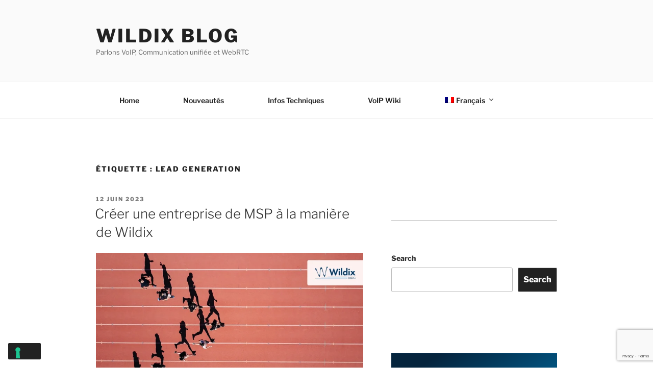

--- FILE ---
content_type: text/html; charset=utf-8
request_url: https://www.google.com/recaptcha/api2/anchor?ar=1&k=6LcRQtAZAAAAALqsTMXzgxw2nmJHD5H84EkAKK-j&co=aHR0cHM6Ly9ibG9nLndpbGRpeC5jb206NDQz&hl=en&v=PoyoqOPhxBO7pBk68S4YbpHZ&size=invisible&anchor-ms=20000&execute-ms=30000&cb=nlinnpe5a6jn
body_size: 48755
content:
<!DOCTYPE HTML><html dir="ltr" lang="en"><head><meta http-equiv="Content-Type" content="text/html; charset=UTF-8">
<meta http-equiv="X-UA-Compatible" content="IE=edge">
<title>reCAPTCHA</title>
<style type="text/css">
/* cyrillic-ext */
@font-face {
  font-family: 'Roboto';
  font-style: normal;
  font-weight: 400;
  font-stretch: 100%;
  src: url(//fonts.gstatic.com/s/roboto/v48/KFO7CnqEu92Fr1ME7kSn66aGLdTylUAMa3GUBHMdazTgWw.woff2) format('woff2');
  unicode-range: U+0460-052F, U+1C80-1C8A, U+20B4, U+2DE0-2DFF, U+A640-A69F, U+FE2E-FE2F;
}
/* cyrillic */
@font-face {
  font-family: 'Roboto';
  font-style: normal;
  font-weight: 400;
  font-stretch: 100%;
  src: url(//fonts.gstatic.com/s/roboto/v48/KFO7CnqEu92Fr1ME7kSn66aGLdTylUAMa3iUBHMdazTgWw.woff2) format('woff2');
  unicode-range: U+0301, U+0400-045F, U+0490-0491, U+04B0-04B1, U+2116;
}
/* greek-ext */
@font-face {
  font-family: 'Roboto';
  font-style: normal;
  font-weight: 400;
  font-stretch: 100%;
  src: url(//fonts.gstatic.com/s/roboto/v48/KFO7CnqEu92Fr1ME7kSn66aGLdTylUAMa3CUBHMdazTgWw.woff2) format('woff2');
  unicode-range: U+1F00-1FFF;
}
/* greek */
@font-face {
  font-family: 'Roboto';
  font-style: normal;
  font-weight: 400;
  font-stretch: 100%;
  src: url(//fonts.gstatic.com/s/roboto/v48/KFO7CnqEu92Fr1ME7kSn66aGLdTylUAMa3-UBHMdazTgWw.woff2) format('woff2');
  unicode-range: U+0370-0377, U+037A-037F, U+0384-038A, U+038C, U+038E-03A1, U+03A3-03FF;
}
/* math */
@font-face {
  font-family: 'Roboto';
  font-style: normal;
  font-weight: 400;
  font-stretch: 100%;
  src: url(//fonts.gstatic.com/s/roboto/v48/KFO7CnqEu92Fr1ME7kSn66aGLdTylUAMawCUBHMdazTgWw.woff2) format('woff2');
  unicode-range: U+0302-0303, U+0305, U+0307-0308, U+0310, U+0312, U+0315, U+031A, U+0326-0327, U+032C, U+032F-0330, U+0332-0333, U+0338, U+033A, U+0346, U+034D, U+0391-03A1, U+03A3-03A9, U+03B1-03C9, U+03D1, U+03D5-03D6, U+03F0-03F1, U+03F4-03F5, U+2016-2017, U+2034-2038, U+203C, U+2040, U+2043, U+2047, U+2050, U+2057, U+205F, U+2070-2071, U+2074-208E, U+2090-209C, U+20D0-20DC, U+20E1, U+20E5-20EF, U+2100-2112, U+2114-2115, U+2117-2121, U+2123-214F, U+2190, U+2192, U+2194-21AE, U+21B0-21E5, U+21F1-21F2, U+21F4-2211, U+2213-2214, U+2216-22FF, U+2308-230B, U+2310, U+2319, U+231C-2321, U+2336-237A, U+237C, U+2395, U+239B-23B7, U+23D0, U+23DC-23E1, U+2474-2475, U+25AF, U+25B3, U+25B7, U+25BD, U+25C1, U+25CA, U+25CC, U+25FB, U+266D-266F, U+27C0-27FF, U+2900-2AFF, U+2B0E-2B11, U+2B30-2B4C, U+2BFE, U+3030, U+FF5B, U+FF5D, U+1D400-1D7FF, U+1EE00-1EEFF;
}
/* symbols */
@font-face {
  font-family: 'Roboto';
  font-style: normal;
  font-weight: 400;
  font-stretch: 100%;
  src: url(//fonts.gstatic.com/s/roboto/v48/KFO7CnqEu92Fr1ME7kSn66aGLdTylUAMaxKUBHMdazTgWw.woff2) format('woff2');
  unicode-range: U+0001-000C, U+000E-001F, U+007F-009F, U+20DD-20E0, U+20E2-20E4, U+2150-218F, U+2190, U+2192, U+2194-2199, U+21AF, U+21E6-21F0, U+21F3, U+2218-2219, U+2299, U+22C4-22C6, U+2300-243F, U+2440-244A, U+2460-24FF, U+25A0-27BF, U+2800-28FF, U+2921-2922, U+2981, U+29BF, U+29EB, U+2B00-2BFF, U+4DC0-4DFF, U+FFF9-FFFB, U+10140-1018E, U+10190-1019C, U+101A0, U+101D0-101FD, U+102E0-102FB, U+10E60-10E7E, U+1D2C0-1D2D3, U+1D2E0-1D37F, U+1F000-1F0FF, U+1F100-1F1AD, U+1F1E6-1F1FF, U+1F30D-1F30F, U+1F315, U+1F31C, U+1F31E, U+1F320-1F32C, U+1F336, U+1F378, U+1F37D, U+1F382, U+1F393-1F39F, U+1F3A7-1F3A8, U+1F3AC-1F3AF, U+1F3C2, U+1F3C4-1F3C6, U+1F3CA-1F3CE, U+1F3D4-1F3E0, U+1F3ED, U+1F3F1-1F3F3, U+1F3F5-1F3F7, U+1F408, U+1F415, U+1F41F, U+1F426, U+1F43F, U+1F441-1F442, U+1F444, U+1F446-1F449, U+1F44C-1F44E, U+1F453, U+1F46A, U+1F47D, U+1F4A3, U+1F4B0, U+1F4B3, U+1F4B9, U+1F4BB, U+1F4BF, U+1F4C8-1F4CB, U+1F4D6, U+1F4DA, U+1F4DF, U+1F4E3-1F4E6, U+1F4EA-1F4ED, U+1F4F7, U+1F4F9-1F4FB, U+1F4FD-1F4FE, U+1F503, U+1F507-1F50B, U+1F50D, U+1F512-1F513, U+1F53E-1F54A, U+1F54F-1F5FA, U+1F610, U+1F650-1F67F, U+1F687, U+1F68D, U+1F691, U+1F694, U+1F698, U+1F6AD, U+1F6B2, U+1F6B9-1F6BA, U+1F6BC, U+1F6C6-1F6CF, U+1F6D3-1F6D7, U+1F6E0-1F6EA, U+1F6F0-1F6F3, U+1F6F7-1F6FC, U+1F700-1F7FF, U+1F800-1F80B, U+1F810-1F847, U+1F850-1F859, U+1F860-1F887, U+1F890-1F8AD, U+1F8B0-1F8BB, U+1F8C0-1F8C1, U+1F900-1F90B, U+1F93B, U+1F946, U+1F984, U+1F996, U+1F9E9, U+1FA00-1FA6F, U+1FA70-1FA7C, U+1FA80-1FA89, U+1FA8F-1FAC6, U+1FACE-1FADC, U+1FADF-1FAE9, U+1FAF0-1FAF8, U+1FB00-1FBFF;
}
/* vietnamese */
@font-face {
  font-family: 'Roboto';
  font-style: normal;
  font-weight: 400;
  font-stretch: 100%;
  src: url(//fonts.gstatic.com/s/roboto/v48/KFO7CnqEu92Fr1ME7kSn66aGLdTylUAMa3OUBHMdazTgWw.woff2) format('woff2');
  unicode-range: U+0102-0103, U+0110-0111, U+0128-0129, U+0168-0169, U+01A0-01A1, U+01AF-01B0, U+0300-0301, U+0303-0304, U+0308-0309, U+0323, U+0329, U+1EA0-1EF9, U+20AB;
}
/* latin-ext */
@font-face {
  font-family: 'Roboto';
  font-style: normal;
  font-weight: 400;
  font-stretch: 100%;
  src: url(//fonts.gstatic.com/s/roboto/v48/KFO7CnqEu92Fr1ME7kSn66aGLdTylUAMa3KUBHMdazTgWw.woff2) format('woff2');
  unicode-range: U+0100-02BA, U+02BD-02C5, U+02C7-02CC, U+02CE-02D7, U+02DD-02FF, U+0304, U+0308, U+0329, U+1D00-1DBF, U+1E00-1E9F, U+1EF2-1EFF, U+2020, U+20A0-20AB, U+20AD-20C0, U+2113, U+2C60-2C7F, U+A720-A7FF;
}
/* latin */
@font-face {
  font-family: 'Roboto';
  font-style: normal;
  font-weight: 400;
  font-stretch: 100%;
  src: url(//fonts.gstatic.com/s/roboto/v48/KFO7CnqEu92Fr1ME7kSn66aGLdTylUAMa3yUBHMdazQ.woff2) format('woff2');
  unicode-range: U+0000-00FF, U+0131, U+0152-0153, U+02BB-02BC, U+02C6, U+02DA, U+02DC, U+0304, U+0308, U+0329, U+2000-206F, U+20AC, U+2122, U+2191, U+2193, U+2212, U+2215, U+FEFF, U+FFFD;
}
/* cyrillic-ext */
@font-face {
  font-family: 'Roboto';
  font-style: normal;
  font-weight: 500;
  font-stretch: 100%;
  src: url(//fonts.gstatic.com/s/roboto/v48/KFO7CnqEu92Fr1ME7kSn66aGLdTylUAMa3GUBHMdazTgWw.woff2) format('woff2');
  unicode-range: U+0460-052F, U+1C80-1C8A, U+20B4, U+2DE0-2DFF, U+A640-A69F, U+FE2E-FE2F;
}
/* cyrillic */
@font-face {
  font-family: 'Roboto';
  font-style: normal;
  font-weight: 500;
  font-stretch: 100%;
  src: url(//fonts.gstatic.com/s/roboto/v48/KFO7CnqEu92Fr1ME7kSn66aGLdTylUAMa3iUBHMdazTgWw.woff2) format('woff2');
  unicode-range: U+0301, U+0400-045F, U+0490-0491, U+04B0-04B1, U+2116;
}
/* greek-ext */
@font-face {
  font-family: 'Roboto';
  font-style: normal;
  font-weight: 500;
  font-stretch: 100%;
  src: url(//fonts.gstatic.com/s/roboto/v48/KFO7CnqEu92Fr1ME7kSn66aGLdTylUAMa3CUBHMdazTgWw.woff2) format('woff2');
  unicode-range: U+1F00-1FFF;
}
/* greek */
@font-face {
  font-family: 'Roboto';
  font-style: normal;
  font-weight: 500;
  font-stretch: 100%;
  src: url(//fonts.gstatic.com/s/roboto/v48/KFO7CnqEu92Fr1ME7kSn66aGLdTylUAMa3-UBHMdazTgWw.woff2) format('woff2');
  unicode-range: U+0370-0377, U+037A-037F, U+0384-038A, U+038C, U+038E-03A1, U+03A3-03FF;
}
/* math */
@font-face {
  font-family: 'Roboto';
  font-style: normal;
  font-weight: 500;
  font-stretch: 100%;
  src: url(//fonts.gstatic.com/s/roboto/v48/KFO7CnqEu92Fr1ME7kSn66aGLdTylUAMawCUBHMdazTgWw.woff2) format('woff2');
  unicode-range: U+0302-0303, U+0305, U+0307-0308, U+0310, U+0312, U+0315, U+031A, U+0326-0327, U+032C, U+032F-0330, U+0332-0333, U+0338, U+033A, U+0346, U+034D, U+0391-03A1, U+03A3-03A9, U+03B1-03C9, U+03D1, U+03D5-03D6, U+03F0-03F1, U+03F4-03F5, U+2016-2017, U+2034-2038, U+203C, U+2040, U+2043, U+2047, U+2050, U+2057, U+205F, U+2070-2071, U+2074-208E, U+2090-209C, U+20D0-20DC, U+20E1, U+20E5-20EF, U+2100-2112, U+2114-2115, U+2117-2121, U+2123-214F, U+2190, U+2192, U+2194-21AE, U+21B0-21E5, U+21F1-21F2, U+21F4-2211, U+2213-2214, U+2216-22FF, U+2308-230B, U+2310, U+2319, U+231C-2321, U+2336-237A, U+237C, U+2395, U+239B-23B7, U+23D0, U+23DC-23E1, U+2474-2475, U+25AF, U+25B3, U+25B7, U+25BD, U+25C1, U+25CA, U+25CC, U+25FB, U+266D-266F, U+27C0-27FF, U+2900-2AFF, U+2B0E-2B11, U+2B30-2B4C, U+2BFE, U+3030, U+FF5B, U+FF5D, U+1D400-1D7FF, U+1EE00-1EEFF;
}
/* symbols */
@font-face {
  font-family: 'Roboto';
  font-style: normal;
  font-weight: 500;
  font-stretch: 100%;
  src: url(//fonts.gstatic.com/s/roboto/v48/KFO7CnqEu92Fr1ME7kSn66aGLdTylUAMaxKUBHMdazTgWw.woff2) format('woff2');
  unicode-range: U+0001-000C, U+000E-001F, U+007F-009F, U+20DD-20E0, U+20E2-20E4, U+2150-218F, U+2190, U+2192, U+2194-2199, U+21AF, U+21E6-21F0, U+21F3, U+2218-2219, U+2299, U+22C4-22C6, U+2300-243F, U+2440-244A, U+2460-24FF, U+25A0-27BF, U+2800-28FF, U+2921-2922, U+2981, U+29BF, U+29EB, U+2B00-2BFF, U+4DC0-4DFF, U+FFF9-FFFB, U+10140-1018E, U+10190-1019C, U+101A0, U+101D0-101FD, U+102E0-102FB, U+10E60-10E7E, U+1D2C0-1D2D3, U+1D2E0-1D37F, U+1F000-1F0FF, U+1F100-1F1AD, U+1F1E6-1F1FF, U+1F30D-1F30F, U+1F315, U+1F31C, U+1F31E, U+1F320-1F32C, U+1F336, U+1F378, U+1F37D, U+1F382, U+1F393-1F39F, U+1F3A7-1F3A8, U+1F3AC-1F3AF, U+1F3C2, U+1F3C4-1F3C6, U+1F3CA-1F3CE, U+1F3D4-1F3E0, U+1F3ED, U+1F3F1-1F3F3, U+1F3F5-1F3F7, U+1F408, U+1F415, U+1F41F, U+1F426, U+1F43F, U+1F441-1F442, U+1F444, U+1F446-1F449, U+1F44C-1F44E, U+1F453, U+1F46A, U+1F47D, U+1F4A3, U+1F4B0, U+1F4B3, U+1F4B9, U+1F4BB, U+1F4BF, U+1F4C8-1F4CB, U+1F4D6, U+1F4DA, U+1F4DF, U+1F4E3-1F4E6, U+1F4EA-1F4ED, U+1F4F7, U+1F4F9-1F4FB, U+1F4FD-1F4FE, U+1F503, U+1F507-1F50B, U+1F50D, U+1F512-1F513, U+1F53E-1F54A, U+1F54F-1F5FA, U+1F610, U+1F650-1F67F, U+1F687, U+1F68D, U+1F691, U+1F694, U+1F698, U+1F6AD, U+1F6B2, U+1F6B9-1F6BA, U+1F6BC, U+1F6C6-1F6CF, U+1F6D3-1F6D7, U+1F6E0-1F6EA, U+1F6F0-1F6F3, U+1F6F7-1F6FC, U+1F700-1F7FF, U+1F800-1F80B, U+1F810-1F847, U+1F850-1F859, U+1F860-1F887, U+1F890-1F8AD, U+1F8B0-1F8BB, U+1F8C0-1F8C1, U+1F900-1F90B, U+1F93B, U+1F946, U+1F984, U+1F996, U+1F9E9, U+1FA00-1FA6F, U+1FA70-1FA7C, U+1FA80-1FA89, U+1FA8F-1FAC6, U+1FACE-1FADC, U+1FADF-1FAE9, U+1FAF0-1FAF8, U+1FB00-1FBFF;
}
/* vietnamese */
@font-face {
  font-family: 'Roboto';
  font-style: normal;
  font-weight: 500;
  font-stretch: 100%;
  src: url(//fonts.gstatic.com/s/roboto/v48/KFO7CnqEu92Fr1ME7kSn66aGLdTylUAMa3OUBHMdazTgWw.woff2) format('woff2');
  unicode-range: U+0102-0103, U+0110-0111, U+0128-0129, U+0168-0169, U+01A0-01A1, U+01AF-01B0, U+0300-0301, U+0303-0304, U+0308-0309, U+0323, U+0329, U+1EA0-1EF9, U+20AB;
}
/* latin-ext */
@font-face {
  font-family: 'Roboto';
  font-style: normal;
  font-weight: 500;
  font-stretch: 100%;
  src: url(//fonts.gstatic.com/s/roboto/v48/KFO7CnqEu92Fr1ME7kSn66aGLdTylUAMa3KUBHMdazTgWw.woff2) format('woff2');
  unicode-range: U+0100-02BA, U+02BD-02C5, U+02C7-02CC, U+02CE-02D7, U+02DD-02FF, U+0304, U+0308, U+0329, U+1D00-1DBF, U+1E00-1E9F, U+1EF2-1EFF, U+2020, U+20A0-20AB, U+20AD-20C0, U+2113, U+2C60-2C7F, U+A720-A7FF;
}
/* latin */
@font-face {
  font-family: 'Roboto';
  font-style: normal;
  font-weight: 500;
  font-stretch: 100%;
  src: url(//fonts.gstatic.com/s/roboto/v48/KFO7CnqEu92Fr1ME7kSn66aGLdTylUAMa3yUBHMdazQ.woff2) format('woff2');
  unicode-range: U+0000-00FF, U+0131, U+0152-0153, U+02BB-02BC, U+02C6, U+02DA, U+02DC, U+0304, U+0308, U+0329, U+2000-206F, U+20AC, U+2122, U+2191, U+2193, U+2212, U+2215, U+FEFF, U+FFFD;
}
/* cyrillic-ext */
@font-face {
  font-family: 'Roboto';
  font-style: normal;
  font-weight: 900;
  font-stretch: 100%;
  src: url(//fonts.gstatic.com/s/roboto/v48/KFO7CnqEu92Fr1ME7kSn66aGLdTylUAMa3GUBHMdazTgWw.woff2) format('woff2');
  unicode-range: U+0460-052F, U+1C80-1C8A, U+20B4, U+2DE0-2DFF, U+A640-A69F, U+FE2E-FE2F;
}
/* cyrillic */
@font-face {
  font-family: 'Roboto';
  font-style: normal;
  font-weight: 900;
  font-stretch: 100%;
  src: url(//fonts.gstatic.com/s/roboto/v48/KFO7CnqEu92Fr1ME7kSn66aGLdTylUAMa3iUBHMdazTgWw.woff2) format('woff2');
  unicode-range: U+0301, U+0400-045F, U+0490-0491, U+04B0-04B1, U+2116;
}
/* greek-ext */
@font-face {
  font-family: 'Roboto';
  font-style: normal;
  font-weight: 900;
  font-stretch: 100%;
  src: url(//fonts.gstatic.com/s/roboto/v48/KFO7CnqEu92Fr1ME7kSn66aGLdTylUAMa3CUBHMdazTgWw.woff2) format('woff2');
  unicode-range: U+1F00-1FFF;
}
/* greek */
@font-face {
  font-family: 'Roboto';
  font-style: normal;
  font-weight: 900;
  font-stretch: 100%;
  src: url(//fonts.gstatic.com/s/roboto/v48/KFO7CnqEu92Fr1ME7kSn66aGLdTylUAMa3-UBHMdazTgWw.woff2) format('woff2');
  unicode-range: U+0370-0377, U+037A-037F, U+0384-038A, U+038C, U+038E-03A1, U+03A3-03FF;
}
/* math */
@font-face {
  font-family: 'Roboto';
  font-style: normal;
  font-weight: 900;
  font-stretch: 100%;
  src: url(//fonts.gstatic.com/s/roboto/v48/KFO7CnqEu92Fr1ME7kSn66aGLdTylUAMawCUBHMdazTgWw.woff2) format('woff2');
  unicode-range: U+0302-0303, U+0305, U+0307-0308, U+0310, U+0312, U+0315, U+031A, U+0326-0327, U+032C, U+032F-0330, U+0332-0333, U+0338, U+033A, U+0346, U+034D, U+0391-03A1, U+03A3-03A9, U+03B1-03C9, U+03D1, U+03D5-03D6, U+03F0-03F1, U+03F4-03F5, U+2016-2017, U+2034-2038, U+203C, U+2040, U+2043, U+2047, U+2050, U+2057, U+205F, U+2070-2071, U+2074-208E, U+2090-209C, U+20D0-20DC, U+20E1, U+20E5-20EF, U+2100-2112, U+2114-2115, U+2117-2121, U+2123-214F, U+2190, U+2192, U+2194-21AE, U+21B0-21E5, U+21F1-21F2, U+21F4-2211, U+2213-2214, U+2216-22FF, U+2308-230B, U+2310, U+2319, U+231C-2321, U+2336-237A, U+237C, U+2395, U+239B-23B7, U+23D0, U+23DC-23E1, U+2474-2475, U+25AF, U+25B3, U+25B7, U+25BD, U+25C1, U+25CA, U+25CC, U+25FB, U+266D-266F, U+27C0-27FF, U+2900-2AFF, U+2B0E-2B11, U+2B30-2B4C, U+2BFE, U+3030, U+FF5B, U+FF5D, U+1D400-1D7FF, U+1EE00-1EEFF;
}
/* symbols */
@font-face {
  font-family: 'Roboto';
  font-style: normal;
  font-weight: 900;
  font-stretch: 100%;
  src: url(//fonts.gstatic.com/s/roboto/v48/KFO7CnqEu92Fr1ME7kSn66aGLdTylUAMaxKUBHMdazTgWw.woff2) format('woff2');
  unicode-range: U+0001-000C, U+000E-001F, U+007F-009F, U+20DD-20E0, U+20E2-20E4, U+2150-218F, U+2190, U+2192, U+2194-2199, U+21AF, U+21E6-21F0, U+21F3, U+2218-2219, U+2299, U+22C4-22C6, U+2300-243F, U+2440-244A, U+2460-24FF, U+25A0-27BF, U+2800-28FF, U+2921-2922, U+2981, U+29BF, U+29EB, U+2B00-2BFF, U+4DC0-4DFF, U+FFF9-FFFB, U+10140-1018E, U+10190-1019C, U+101A0, U+101D0-101FD, U+102E0-102FB, U+10E60-10E7E, U+1D2C0-1D2D3, U+1D2E0-1D37F, U+1F000-1F0FF, U+1F100-1F1AD, U+1F1E6-1F1FF, U+1F30D-1F30F, U+1F315, U+1F31C, U+1F31E, U+1F320-1F32C, U+1F336, U+1F378, U+1F37D, U+1F382, U+1F393-1F39F, U+1F3A7-1F3A8, U+1F3AC-1F3AF, U+1F3C2, U+1F3C4-1F3C6, U+1F3CA-1F3CE, U+1F3D4-1F3E0, U+1F3ED, U+1F3F1-1F3F3, U+1F3F5-1F3F7, U+1F408, U+1F415, U+1F41F, U+1F426, U+1F43F, U+1F441-1F442, U+1F444, U+1F446-1F449, U+1F44C-1F44E, U+1F453, U+1F46A, U+1F47D, U+1F4A3, U+1F4B0, U+1F4B3, U+1F4B9, U+1F4BB, U+1F4BF, U+1F4C8-1F4CB, U+1F4D6, U+1F4DA, U+1F4DF, U+1F4E3-1F4E6, U+1F4EA-1F4ED, U+1F4F7, U+1F4F9-1F4FB, U+1F4FD-1F4FE, U+1F503, U+1F507-1F50B, U+1F50D, U+1F512-1F513, U+1F53E-1F54A, U+1F54F-1F5FA, U+1F610, U+1F650-1F67F, U+1F687, U+1F68D, U+1F691, U+1F694, U+1F698, U+1F6AD, U+1F6B2, U+1F6B9-1F6BA, U+1F6BC, U+1F6C6-1F6CF, U+1F6D3-1F6D7, U+1F6E0-1F6EA, U+1F6F0-1F6F3, U+1F6F7-1F6FC, U+1F700-1F7FF, U+1F800-1F80B, U+1F810-1F847, U+1F850-1F859, U+1F860-1F887, U+1F890-1F8AD, U+1F8B0-1F8BB, U+1F8C0-1F8C1, U+1F900-1F90B, U+1F93B, U+1F946, U+1F984, U+1F996, U+1F9E9, U+1FA00-1FA6F, U+1FA70-1FA7C, U+1FA80-1FA89, U+1FA8F-1FAC6, U+1FACE-1FADC, U+1FADF-1FAE9, U+1FAF0-1FAF8, U+1FB00-1FBFF;
}
/* vietnamese */
@font-face {
  font-family: 'Roboto';
  font-style: normal;
  font-weight: 900;
  font-stretch: 100%;
  src: url(//fonts.gstatic.com/s/roboto/v48/KFO7CnqEu92Fr1ME7kSn66aGLdTylUAMa3OUBHMdazTgWw.woff2) format('woff2');
  unicode-range: U+0102-0103, U+0110-0111, U+0128-0129, U+0168-0169, U+01A0-01A1, U+01AF-01B0, U+0300-0301, U+0303-0304, U+0308-0309, U+0323, U+0329, U+1EA0-1EF9, U+20AB;
}
/* latin-ext */
@font-face {
  font-family: 'Roboto';
  font-style: normal;
  font-weight: 900;
  font-stretch: 100%;
  src: url(//fonts.gstatic.com/s/roboto/v48/KFO7CnqEu92Fr1ME7kSn66aGLdTylUAMa3KUBHMdazTgWw.woff2) format('woff2');
  unicode-range: U+0100-02BA, U+02BD-02C5, U+02C7-02CC, U+02CE-02D7, U+02DD-02FF, U+0304, U+0308, U+0329, U+1D00-1DBF, U+1E00-1E9F, U+1EF2-1EFF, U+2020, U+20A0-20AB, U+20AD-20C0, U+2113, U+2C60-2C7F, U+A720-A7FF;
}
/* latin */
@font-face {
  font-family: 'Roboto';
  font-style: normal;
  font-weight: 900;
  font-stretch: 100%;
  src: url(//fonts.gstatic.com/s/roboto/v48/KFO7CnqEu92Fr1ME7kSn66aGLdTylUAMa3yUBHMdazQ.woff2) format('woff2');
  unicode-range: U+0000-00FF, U+0131, U+0152-0153, U+02BB-02BC, U+02C6, U+02DA, U+02DC, U+0304, U+0308, U+0329, U+2000-206F, U+20AC, U+2122, U+2191, U+2193, U+2212, U+2215, U+FEFF, U+FFFD;
}

</style>
<link rel="stylesheet" type="text/css" href="https://www.gstatic.com/recaptcha/releases/PoyoqOPhxBO7pBk68S4YbpHZ/styles__ltr.css">
<script nonce="-B8p5SSnPTrIgaW1r5Tkcg" type="text/javascript">window['__recaptcha_api'] = 'https://www.google.com/recaptcha/api2/';</script>
<script type="text/javascript" src="https://www.gstatic.com/recaptcha/releases/PoyoqOPhxBO7pBk68S4YbpHZ/recaptcha__en.js" nonce="-B8p5SSnPTrIgaW1r5Tkcg">
      
    </script></head>
<body><div id="rc-anchor-alert" class="rc-anchor-alert"></div>
<input type="hidden" id="recaptcha-token" value="[base64]">
<script type="text/javascript" nonce="-B8p5SSnPTrIgaW1r5Tkcg">
      recaptcha.anchor.Main.init("[\x22ainput\x22,[\x22bgdata\x22,\x22\x22,\[base64]/[base64]/[base64]/[base64]/[base64]/UltsKytdPUU6KEU8MjA0OD9SW2wrK109RT4+NnwxOTI6KChFJjY0NTEyKT09NTUyOTYmJk0rMTxjLmxlbmd0aCYmKGMuY2hhckNvZGVBdChNKzEpJjY0NTEyKT09NTYzMjA/[base64]/[base64]/[base64]/[base64]/[base64]/[base64]/[base64]\x22,\[base64]\x22,\x22w5/Dv8KRV1nCosKqw7XDpRTChXrDkRTCjTcMwpfCq8Kaw6DDhzcaOVdPwpxGdsKTwrYEwpnDpz7DgjfDvV5MRDrCtsKRw6DDocOhdxTDhHLCv1HDuSDCr8KiXsKsB8OZwpZCBsKCw5BwSsKjwrY/[base64]/DoFXDnMO4OMK3YsOWw6Q/GsOpMcKAw5oGwprCgsKmw7nDjBzDt8OoacKqfD9xXQHDscO1HsOUw63DrMKgwpZ4w5LDqQ40DkzChSYlRUQAA1cBw74DA8OlwplnDhzCgCDDr8Odwp1pwrxyNsK3D1HDowE8bsK+dTdGw5rClsOkd8KaZFFEw7tMCG/[base64]/CrsKbw4rDsR4AXncTw4NJwqzDmMKTwrEVGMOIwo7Dng9GwpDCi1XDjzvDjcKrw6YvwqgpaGpowqZPCsKPwpIPS2XCoCrCnHR2w75BwpdrM2DDpxDDqMKpwoBoHcOawq/CtMOZYTgNw7lacBMYw4YKNMK2w5Rmwo5VwqI3WsKlOsKwwrBfUCBHL03CsjJfLXfDuMKVN8KnMcOvCcKCC0oUw5wTUx/DnHzCh8OJwq7DhsOiwotXMl7DisOgJm/[base64]/CpsOMwrXDhcOJScK7S8KeM0sYw7llwokiJcOjw4XDo0/[base64]/ClwocwrPDgsObPis3wq3DqS54e0lUw53Cp24NVGfCoRDCqlvDksOJwoHDs0XDl2PDjsKYLHxrwrjCv8KQw5vDhsKKIsKnwoMPUinDtTcfwofDrHMpY8KWEsKTSC/CkMOTAcO/csKjwo5Yw6bDoEbCksOUT8KIYMOTwpQSGMOQw4ZlwrTDqsOoSkUIX8K7wo5IfsK4cEnCusOOwqpPPsOSw5/CrEPCihdkw6YhwrElKMKOcsKsZlfCgGA4b8KbwpTDkMKZw6LDvsKFw4LDtyrCqUTCrcK4wrHCl8Ofw7DCgnfDgMKYFcKYd3TDjMOWwrbDssOGwq/CoMObwr0QTMKTwqsnEwkpwqIswqIGAMO6wovDq0fDksK7w4nDj8OXF1pDw5McwrvDrsKiwqMuDMK5E0LDp8OcwrzCrMOkwrXChyXDuA3Cu8OZwpHDj8OOwoAmwoZAJcKOwrwBwpNiZMOZwro1b8Kaw4MYccKfwrNDw71qw5bCog/[base64]/Cs1nCisKoF8OKFsO7Yi/Ch8KOa8O1fGDCvi/CpcK4AsO+wpDDrDEiWDsawrjDqcKIw6PDhMOsw57CpsKWbwF0w4zDmVLDpsOHwo8FblfCosOPYwNrwprDrcKRw74Iw4fCjCItw74swqdGeHXDsio6w7HDlMOrAcKMw55iESlWEDDDncKkPG7CgsO/[base64]/[base64]/DqsOzVWnCksOpaWXCqF8zwpDCigjDv25+w79tQcKlCxokwrnCpsOSwpPDrsKEw5vCtmZQbcOZw4jClsKeN1Fxw5nDqT5Gw7rDmVZOw4jCgcO4VWzDk3TChcKWO15Mw67Cs8Kpw5YCwo3DmMO2wotrwrDCssKZMk97bgV2DsKNw6/DpUsLw70TPw/Dt8OJSMOWPMOSbw9IwonDtxADwoHCnxLCsMOuw4kIP8K9w712OMKaNMKMwpxUw4jDjsOWQRPCksOcw6jDj8Ohw6vCpMOfWGdEwqQsTm3DlMKdwpHCncOFw4LCqsO4w5TCmwDDoAJpw6/[base64]/CtSrCozwEGMO7wpl4ZcK7FMKuewRtQi9Qw47DpcKJVEktC8O6wqYNw7Q5w6EMHh5MQik0CcOTcsKNwqnCj8Khwo3CqDjDvcOJQMK5XsK0H8KywpHDiMKSw7/CjDPClycjKFFzTHTDlMOdccOcLcKKAcKPwowmA0NdTDXCvAHCs2R+wqnDsEVKdcKkwpTDkMKHwrxsw61owp7DqcOPwrnCn8OVb8KTw4vCjcKKwrACYxvCkcKswq7CjMOcL0PDsMOdwp7DlsKjIhPCvCoiwqpiHcKswr/CgT1Lw704acOhdSY7QXJWwoHDlF9zNMOIbMKtG287Yz5KKMONw73CgcK9VMK+KTdwDnzCogIVcy/CpsKDwqTCj33DnH/Dn8O/wrzCpgbDhAPCrsOUNsKFP8Kawp7Cn8OqIsOMQcOew4TDghTCgVjCh2g1w4jCscOtLAhowr/DjgJ7w7I2w7YwwqlZJ0obwqshw6hvUwRIWkjDjFnDtMOMcGdWwqsZSTDCvXBlY8KmGMOKw7fCpzbCncOowoDCmMK5XsOMR3/Ctm1mw7/DrHXDt8Kew69GwpbDk8KRFyjDmyg8wqjDhQB6IxXCqMOYw5onw6XDnkdLHMKfwr03w6vDlsK4w73Dqn8Vw5LCm8K9wqdVwrlcA8Oiw6LCqMKkGcOyFcK8wpPCsMK7w71Sw4nCk8KFw4lTeMK1RcOsCcOdw6jCoxjCgsONCCrDlk/CmHk9wqjCnMKiIcODwqsEw5tpAlxPwoglOsOBw4UfNDQywpcuw6TDlV7DjcK5LE4kw4HCpypgC8OUwoHDjcKHwrHConLCs8KvbCwYwpLDg0IgYMOOwocdw5bCocKjw4taw6VXwoXCsXJFXx/[base64]/Q3V5ccK9JcOnw57CphbCocKIw49YwqnDnS/DoMKNasOnO8OiEGh6bm4ow74XSCHCocK5VjUXw4bDsSFySsO5ImrDhDrDglEBHMOJLirDmMOowpjCoXcVw5PDigpqJsO5KkITc13CpMOxwpVKZ2/Ds8O2wrHCqMKAw7sIwpPDqsORw5fDs27DrMKbw4PDqjTCmcKzw5nDvcOZLETDr8KrEcKVwqUafcKYWMOrE8OXP2hPwpEdSMOXNmbDgSzDr3XCjcKsShTCmVLChcOiwpbCg2PCp8OwwpE+AXBjwoYtw5gEwqDCnsKDfMKVA8KzBBnCm8KCTcO8TT9Gw4/DnMKtwqPDncK7w4jClcKrw7g3wrHCp8KQD8Kwb8Ohwot/wqEnwqYeIlPDnsOxb8Ofw7QXw5Jswp4eGitFw7J1w61+AsOuBFlbwq3DtMOrw5LDtMK4aRrCvirDpBLDg3bClcKwEMOoHQ/DtcOEJcKnw5J+DQbDqQ3DqEjDtAxAwqXCjCQMwr3CssKOwrd4w7pPM0HDgMKawoEuNnAYbMKAwrLCj8KlYsOoQcKRwqQ7HsOpw6HDjsK2AiJ/[base64]/Dg8ONwrBCw67Dj8OPwq/CkWlNVH5KwqUgw4fDnRwkw6sDw4cUw6/DhMO0Q8K1ccOpwo/DqsKDwrPCvzhMw5TClMOOZx8SP8OfHyXDtxXCsj7CisKuQ8Ktwp3DpcO/TlnCisKUw64FA8KYw4PDjnTCp8KyE1jDtm3Cni/DjHPDncOuwq1Pw6bCuTTCgwYmwrQCw71JJcKeJsOTw7Buw7l/wrHCjQ/Dlm4Mw4bCpybCkA/DmTUBwq3Du8KTw5RifjvDkRDCvMOAw7whw7fDr8KVwqjCux/[base64]/dsKrwo7ClzXCgcOscMO4C3rDoHJGKsOWwr5ew7zDmsKaMFpZMHdEwqUnwrsWDsKUw6ctw5bDkW8Fw5rCm11rwp7Chip1TsOFw5rDlcKxwqXDlDtRVBXCt8KbdTB5IcKyAXrDjH7CscOidWLCri4eBWvDujnCpMO+wr/Dh8OhC2vCkwNNwq3DoXUIwqDDo8KAwpJKw7/[base64]/[base64]/A0EGVcORS3HDsgDCn8Kbw4DClcKlVsOIwrA1w5TDocK/[base64]/Ck8KNOMOJTsOCwrQCSsO5Y8KrwpkTSwPCqB7Dnhp/[base64]/[base64]/DmE0JwqFxwpddG8KOw5XCkTnCiFHCr8OHWsKKw67DhsKNK8O5woLCr8O6w4Y8w50LflTDqcKOLnktw5LCu8Otw5rDosKWwrYKwrfDscOCw6ESw73CqMKywpzCm8O9LR8/[base64]/DqDZaTMOqw7jCnns4EMOiWhN4BMK7DgkmwoDCicKZLgPDh8O+wqXDggxMwqzCucO2w7A/w63DvMO7HcOSEj9Swo/CtwfDrA0twonCu0tnw4TDpcKcKk1cCMK3eitTKm7Cu8O5IsKcwqPDsMKmR1s9w5xoJsKTC8OfIsO5WsOFB8Oqw7/DsMOgEyTCh0o+wp/Cr8KCfcKUwp1pw4zDvcOcfjx3SsKTw5rCscOtdgo3W8Okwo9mwo7DnnfCgcOswohdVMKQQcO9HsO7wpfCvMOgb0RRw4oBw4sBwp7DkFPCn8KLTMOow6XDk3o+wpx9w5xywpJdw6PDv13DuirCnnVNw4DCgsOKwoHDj1/[base64]/CvsOewrzCl8OFZMOxYwXDrcKQw5XCmSfDh8K8w7VTw5QuwrrCmcKzw4ctbykGScOcw7ULw63Dlygbw7I2bsOjw74AwoEHPcOibMK0wozDk8KjaMKDwo4OwqbDuMKgYjIJP8KXdCbCjcO6w51lw4VowrIfwqrDpsKjRMKQwprCk8OgwrYjR3/DgcKlw6bDs8KTPAxdw7fDocKTPHPCh8K2wq3DjcOpwrDCqMOdw6U4w4bChcKQQcOUeMOAODPDlhfCpsKWQCHCtcOjwqHDicOBNmMcM3ouw5NtwpBUwohnw5RNFmfDlXbClB/Cm3xpd8KLEyobwoUpwpHDtR7CqsOQwoxiT8KnYwnDsT3CvMKze1PCp2HCmRccbMOVflErRF7DuMOdw4Eywo8WVcO5w43CojrDgsO4w6sHwp/CnkDDqC8RZD/CsnExQ8O/OsK4JMKUbcOkIsO/e2TDoMK+JcOdw7fDqcKRA8KFw4J1KFPCv0zDjjnCosO9w7ZXclzCnSzCpwJwwpJrw4pdw699T2VIwrxpNcOXw48DwohoBQTDicKfw6jDp8Ouw78+R1/[base64]/EsKiw611wobCl2l1wpHDiMOEw67CkVTCuMK+NcKtBDMXJhk+JC57w6FeRcKhGMKww4DCisOJw4HDpQ3DlsOtBzXCvgXCsMORwqFtGRcjwr92w7BJw4zDu8O9w57Dp8K/UcOjIVwQw5kgwrh5wp4ywrXDo8Oqbx7CkMKCZmvCpSfDtCLDvcO/wqbDusOrDMKiVMO2w6ZsFMOrL8KDwpEIfn/DnTrDn8Oiwo7DoVkBZMOww60wdlQbaQYpw5fClVjCt2MyA13DqEbCh8Khw4rDncODw7HCsX9tw5TDoXfDlMOLw5PDi0BBw61mLMOVw4bCkGcXwp/Dt8Knw6tOwpzCsFjCqw7CqnfCv8KcwprCvyPCl8KSb8O/[base64]/[base64]/ClnvClMKbwqXCtcKdP1jDrHc4dsOLwonCqHZXUCl7TUthTcODwqJ4AB8LBGF+w7kew5BJwptRDcOow41kFcOEwqEawoTDpsOYRWw0Nh/Cpi9Iw7jCr8OVak8kwp9bdcOqw7HCpV/DkzsXw5kKTMO+FsKVKy/DoCXDnMOqwpzDlsKQfyAiUGhywpEpwr5/wrbCucKAAF/DvsKJw7J5EBx6w7hIw4HClsOmwqYXGcOvwqvDkBXDthVofMOCwrVlP8KAbXPDjsKbw7N0wqbClcODZDzDncOpwr44w4Qgw6TCsShuRcKSEylHY0bCpsKfATEZwoTDq8KqOcOiw5nCgXA/D8KxR8Krw6LCnGwuSnDCrxBVe8KqP8KVw6BNCTXCpsOZCARBUVt3bxprCcOpe0nDgyzCsGUVwoDDmlBDw4FSwo/[base64]/[base64]/DgsO8Vy9iw6bDksOjXw0uGzDDusOtw4s4AAwowokWwrTDgcO8bMOEw4BowpfDo2/ClMKww4fDvsKiBcOlVcKgw4nCn8KdFcKLdsKjwoLDuhLDnmfChWxdMhPDh8OUw6rCjGvCkcKKwq5cw5HDihEAw7rCpzpkT8OmTnTDtxnDlyPDiWXDicKew5B9YcK3XcK7C8KFN8Otwr3CoMKtw5J8w7Zzw65mcFPCm1/[base64]/[base64]/CqcKGwrEfdcOnwo04wqPDocKHw5pzw5/CgTrCl8Obwp0ow5DDtsKRwpBOwpEEWsOUEcKnDyJ/w7nDuMOvw5TDpVbCmDAQwojDsEE2LMOXHEVow6IFwrwKGEnDrjRpw5YYwqzCk8KlwqjChntOMMKuw5XCusKZSsO4bMKvwrcewrjCu8Oga8OhPMOrLsKydifDsTllw6TDoMKGwqLDhCbCocO+w75JIlXDuzdTw71jIn/ChD7Du8OWbEZUc8KoOcKiwrPDmUVjw5jDmDHDsCDDmsOZwo8GdkHDscKabB5Vwogiwrssw5HCnsKYci4kwqPCvMKcw5UYC1bChMOtwpTCtWlqw5fDqcKeOl5NdsOlMMONw6/Dkz/DrsO9wpzDucOFI8KvGcOgFcKXw7TCoUvCuWdawqvDsV1gHG5pwrYbNDEvw7DDkUDDp8OyUMOIbcKWLsO9wrvCn8O9b8K1wrrDucOhdsK3wq3DrsK7fGfDiQ3DuyTDjzp0KwAwwo/[base64]/OkxaLMOQRMOiSg/DmnHChMO5w4MGEWLCuhZ8wqolFsKpUEx0w7/CgcO3KcKzwrLCmFhfUsKNAStfTsOseRjDhMOEcHDDosOWwo5fTsOGw6jDv8OyYlwJemTDnnVqOMKvfm3Dl8Ofw7nCqsOfJ8KHw4dsdsOIe8KzbEcnLT/[base64]/w7kobDUYTRjDkcK7PELDnsOiWsKsdjbCgsKZw5vDscOLaMOuwp4falIVwrHDvsOdXFLCp8O5w5vCg8O6wosvM8KqQGYvdHhbVsOlTcKZdcOkUzbCrU/DucOhw6FASCbDi8ODwoTDkhBkfcOCwpRRw6puw5MRwr7Cn30THTrDk2nCs8OGQcOfw5pdwqLDncOewpHDusOSCFhKSnbDiUR+wqLDpS8WGsO6G8Ozw7HDssOXwoLDs8KdwpM2fcOvwpzCvcK/X8K6w6IFdcK8w4TCqMOGVsKzNgfCiwHDpsOtw5RcXHgpX8KywozCvcKVwpRQw7Rbw58Wwq53wqMcw4ETJMK4EnATwoDCqsOgwrbCisK1YkYzwrHDnsO/w7ZeFQrCp8OYwpkcAMK7eiVqLMKMAhtzw5hfPcOoAApjYcOHwr1ZKMOyZ0/CqlM8w4N+wpPDscOMw5DCjE/CqsONG8K0wrzClsKxWSvDssKOwr7CvDPCi1Ebw7jDiQcMw7lJfgzCjMKFwr3Dv1LCg0nCm8KKwqVjw50Owqw0w70YwoHDvw8vC8OMbMOzwr7CmStrwrpawp08C8OLwp/CuAnCs8KFMsO8e8KwwrvDk3LDrgscwpnClMOPw7kGwqRiw5LCjcOddlzDjUpOQFHCtTLCpTLCnhtzCgbCnMKfLBFYworCpkLDoMOZFsK/DUwvfcOYZcOOw5TCsFHCpsKfFMOow67Cp8KPwowYJEPDs8KYw79Ww4/DgMO+EcKjXcKUworChMOUwr5tQcOCSsKzaMOuwrw2w556fGZ1BRnClcKQU0HDvMKtw7Niw6rDncOTSmXDoAl+wqHCtiwXHmshBsKLdMOGQ0Bkw4HCuWYJw5rCrzQcBMK4d0/DoMOXwogowqt+wrsOw4nCssKpwqLDlU7CsWhNw7ltCMOrEmvDocOBP8OwBwTDrFoHwqjCjD/CnsOlw6/DvW0FGSDCh8KGw7hwWsKPwoFnwr3DkmbCgTYRw6xGw7M+wpPCvzBCwrFTacK0fhAYWyTDhsOARQDCocKjwqVjwpZDw4rCpcOjw5gmc8Obw6c7eC3DrMKhw6YvwrB5f8OTw4xUD8K5w4/CrHLCkU7Cs8OZw5V+I3cswrp7bMK5dVk5woA4PMKGwqTCh2hHHcKOGMK0VcKDNsKvL2rDtlLDl8KhXMKGE2dCw5xkGA/DiMKGwpU+cMK2MsKnw5LDnCXCgznDrRlsEsOHZ8Kgwr/CsWbCiQs2KQDDtUcjwrtOw7U8w6PCrWrDgcOYLznDpsOSwq9CFsKQwqjDukrDusKQwqA4w6dfRcK4JMOfP8OgRcKcNsOEWhTCnEnChcOGw4HDpgHCqD4fw5k5L1DDg8K/w7XDmcOcbUrDpjHDo8Kww7rDrVRoc8Kewrh7w7vDnQzDhsKKwo8UwpwtVz/DvgkYf2DDtMK7SMKnAsK2wpTCtWxseMOAwr4Fw57CokgZdMOfwoocwpLCgMKew616w5oDEz0Sw50yOVHCgsKPwopOw5rDoCd7wq0ndnhoAQzDvRx/wqDCpsKgaMKXe8O/CVXDucKew6nDt8O5wqlKwoQcDA/CtCbDhiV+wpTDkzsnNTfDtXZLajAYw6PDksK3w5NXw5HCrsOvD8KDQsKwPcKDZU5Uwp/DhDrChSLDqQXCqB3CnsK9JMOVRloVOGJmHsObw4tkw6xqWsKnwqPCqmsiGCAlw73Cjz4rURnChgMWwoLCgh8ALcK4VMKywpzDnXV6woJ2w6HDhsKxw4bCjREXw4V7w458woLDsUQBw5wlWj5Lwo8yHMOpwrzDq1sIw7Y/[base64]/[base64]/w7RfwphgBcOIYcKSGCvCpcKAwoMrGcOVw750wofCjyvDq8OEPzXDqnYCMlfCq8OOf8Oowpo/w6TCksKBwovChcO3BMOlw4ELw5LCoijDtsOBwq/DqsOHw7ApwpkAfE0ew6ozbMOpS8O0wrVqwo3CpsOYw6RmJBPChcKJw5DCti/CpMKhEcO7wqjDvcKrw4HCh8Kww7TCmRwjCX8sH8ORZwbDng7CoUsST1AkScKGw5vDisOmS8Kxw7MSHsKVB8K6w6QjwpAsQ8KOw4AVwo/Co18cBlYywoTCnlbDkcKrIHPCjMKUwpo3wr/[base64]/CpUwsw6B1wpnCj3/DlMKza0dFw5NTw4VuKjDCqsOxZRfCgC0mw4NEw7gcEsOycidOw7nCv8KUacK9wo9CwolCXzVeeg7DjgYsHMOgOGnDmMKUP8K/CF1IccOkE8KZw6LDpAPChsOIwp4zwpVeBFwCwrHCtg9oXMOzwphkwpTCpcKaV2k2w4bDqilewrLDvytNIHHDqWLDv8OgURtSw7bDpMOGw7gvwrXDpmPChVrChH7DpSMIIw/Cq8Kbw79JC8KEFQBOwq0Xw7NswofDtRZWRsOAw4rDosKjwqPDo8OlJ8KzKcOfX8O7a8KQJcKJw4jCk8OwZcKZeFxrworCsMKsGMK0ZMOgRjHDpTHClMOOwq/DosOXEC1Rw4jDkMORwrxCw5XCisOgwpvClMK8OljCk0PCpm3DkWTCgcKUanDDlH0lXsO6w4pKbsObFcKgwogUw47ClkXDrgBkw6zCq8OSwpYRcsOqZAQCYcOcHmrCsCHDiMOXaDpffcKCXGYlwqNQQVPDsnkrHUzCksONwqo/[base64]/w7vDrVhuwpAawoXCkV/ClQXCkxlTay3CrcOAwqLCgcKtRH3DhcOPbwQVDVw8w4TCqMKNZcKraznCscOoAyRGQXoEw6YRd8K/wp3CmsOtwpZpRsKgMW8QwrfCtyRcbMK6wq/ChXU9TjZkw5jDiMOCCMOOw7TCuldeGMKYdEjDhn7CgW0Mw4ErF8OUfMO4w6TCvTfDpVQaEcOHwq1YcsOHw4rDkcK+wod9AU0PwoDCrsOzfChKURnCrT8GYcOoa8KdKgZdwrnDmCHDicO9aMOdWcK6M8OuSsKQMcOIwrxWw49qIATCk1sZLm/[base64]/w5jCnUM4HcOhL8OAwpZLcQtRwrYbTVfDmQ3DhsOIw6jDocKxwq9OwqFnw4l3UsOBwqkPwojDlsKZw5Avw7XCuMKHdMOSXcOEUcOMGjl4wrI0w51XNsOYwpkGchzDpMKVEMKVeybDnsOhwozDpAvCn8KQw4A5wro7wpYow7fCsQErJMKBU2JnHMKQwq1pOToBwpnDgT/CsjVpw5rDtlHDlXzDo0hVw5AQwo7Dm217BmHDoG3CsMKTw71gwqBbQsKUwpfDqmXDvcKOwooGw4/[base64]/BgxgOgcIw5vCj8OobUNpW3VSIcK4w49/w6l+w4Mdwqc7w7bCqEMwEMOMw6cFQcOawpXDnhVvw4TDlW/Dr8K9bhTCiMKxFhM4w6Utw7Fww7QZe8OsUsKkPFPCisK6TcOPDnETdsOyw7UvwoZabMO6RSEfwqPCvVRzCcKTJHnDrmzDmcOew5XCn0EeacK9MMO+Pi/[base64]/DnEfDvxLCvMKPLMKlw49EwoXCsXdTHVoGwrbCgzjDnMK2w5/CqXY0wpsww5NicsOGwqbDvMKBCcKQwrVQw4x6w5ItTVQ+PhPCj3bDvVfDtcO1MsKEKw4Uw5xHNsORcSkfw4LDk8KZW2TCl8OURFlzFcKUXcKJaW3Cs0FLw7Y0Ni/DklsVSkjCisOtT8KGw4LDuggdw70jwoJOwqfDq2ANwqLDqsONw4ZTwrjCvMKQwqwdcsOowqbDpGISXMOjb8K4BQVMw4xQc2LDg8Keb8OMw6RRYcOQa2nDgxPCoMK0woDDgsKmwpd/f8K0ScO5w5PDlsKcwq89w5bDjBHDtsK7wocSXwdGPQkCworCpcKBNcOfYcKvAx7CqA7CkcKww4wlwpIiD8O4WTs+w6PCrMKNbmtjLBvDlsKeEijChH5fb8KjFMKtXlh+w5/DvMKcw6vDoB1fasOiw63DncOPw4Miwotaw6Zwwr/CkMO3WcOhMsOow74JwpsfIcKpbU4Ww4rCuR8Nw6bCtxwrwrLDrHLCkksOw5LCl8Oxwp99DzfDtsOiw7keO8OzXcK8wootH8OZLmZzdFXDjcKRQsOCGMOGLhF3T8OhdMK8YUoiHDHDs8Kuw7ReQcOLbmgPNEJQw6LCscOLc2bDkQ/DjijDuQPChMKzwoUeccOKwrnCszjCgsOLQRnDlWk2al5leMKsRMKGegvCuDB6w6ZfECLDucOsw4zDlsOUfBoiw7/CrFVuFnPCg8KMwrDCqsKYw7bDh8KUw7TDkcOQwrNrQDTCncKWM3kCC8OHw40Hw4HCh8OUw7jDlUvDisK9w63ChMKAwpAYXcKALEHDgsKqf8OwYsOZw6nDnzFLwox3wqArTMKcBh/DicOIwrzCjmfDqMKIworCtsOIYyhvw6bCusKdwpXDqUFYwr1bbMKJw6VzB8OVwo4vwoV1WGJ0R1nDthxYY3xiw4xnwqvDpMK2wprChypMwpcTwp8QP3Ibwo3Dj8OxbcORRcOtKsKFXFU1w5ZTw5HDmFTDsybCrGg+AsKowqNyK8OYwqp3w7/DukHDvFMmwo3DmsOsw4vCj8OWPMOcwozDjcK3woBzZcOocTR6w4bCv8OhwpnCpVhXLTgnJsKXJk3CjcKXZwzDo8Kuw6PDnsKFw4DDvMOHdMKtw4vDusOGMsKXAcK2wqU2IG/[base64]/DhMOTw4kAQsKvw6xeacOcw4nCoR/CusO+woLDgVtAw7DDnhPCtxnDnsOhXQrCt3Fhw6/ChysBw4LDusKpw4fDmCjCrsKIw4pZw4XCn1fCv8OlcCgLw6DDpA7Di8K5fcKCR8OqbRLCqQxkd8KSbMOkBh7Ct8O5w451HU3Dll5sacKUw7DClcKRAcK/[base64]/w7nCpFNdJ0bDm1ZoQ8KwwotOJ8OjRxpbw4TCssKWw53DgsObw7nDuUHCjcOzwqvCjmLDmcOmw4vCrsKew7BEMBzDn8Kow5nDhMOHZj8XAnDDvcOow7g4WcOHUcO/w5pLVMOnw79JwoLDocOTw5XDgMKAwrnChnzDqwHCq0bDnsOaYMKKRsOAX8OfwrXDvcOwAHvCkENJwqAswqpGw5bCs8KFw7pswqbCsSg+UkY3wrsMw4/DsFrDok9kw6fCtQRxC23DkXQGwofCtDDDgsO0QmI8OMO4w6HCnMKFw5ctC8Kuw6vCviTCuQrDhFAAw7hvcXAPw6hQwoQAw7E8EsKxSz7Du8OfQirDr2XCrQjDnMK6VzoRw6DClMOCfDjDhsKOaMOJwr4LN8Oewr4EQkcgeyUcw5LCoMOJfcO6wrTDi8OGV8O/w4ByNMOXKkTCv1nDnGvCn8KewrPCiBYSwqpJCMKXAMKUEsOcMMOBXGXDhcOOw5VncxbCsDdIw7PDlxpLw7ZHbiNNw7RzwoF9w7HCucKSUsO3TzwJwqk9HsKiw53DhMOpOzvCslkzwqU1w6fDtcKcFkjDicK/aXbDiMO1wrTDqsKnw67CtcKYacOTbHfDiMKVA8KXwog9AjnDp8Ozw5EOIsKywqHDtRIVSMOOZ8KjwqPCgsK5CmXCj8KZGMKpwrTDqFfDgwHDv8KNNgQZw7jDvsKOe34ew4FSw7IUCMO5w7EXHMKPw4DDnS3ClFNiOcKLwrzDsTFnwrzDvTFIwpAXw7YywrUrKF/[base64]/[base64]/DmsOsI3ktK8KEKFXCosKoE8OvZsOswrNKTjvDiMKfJsOqCMKww7XDt8ORwrrDrG7CiloIP8OuaHzDuMK9w7MZwo/Cs8KGw7nCsQ0nw6AiwqDCpR/Di3hMARAfD8OAw5vCisO1KcKlOcOGQsKNMQd8Q0dMAcKqw7htaDjCtsKFwpjDvCYtw6nCrwpOKsO7GifDm8KGwpTDp8OhVwBAIMKNdXPCuA40w4nCvsKMJcOLw6PDrALCsg3DoWrDtwvCtcO9w7bDisKgw4ZzwpzDomfDssKSOihgw7sjwq/[base64]/[base64]/I8K5w6Z6GVPCmhc3WsOywqgHwpHDi13Dv1LDpMO3wr/DjFfCs8KbwobCtMKXTWkQDcKfwpXDqMOhWjnChUTCocKVBCfCk8KBDcK5wrLDrmTDi8OFw6/Cuz98w68pw4DCpMO1wpjCum1aXjXCjFjDocO2L8KJOFYZOwlpYcKywol1wqjCnX1Lw6NKwodBFHRiw6YMERnCukjDiAd/wplZw7DCuMKJUMKRKDw3wpbCr8KbNiJmwrgnwqtWeSbCrMOAw58OHMObwpvDuGduCcOWw6/[base64]/Cl8KVLQobwrkCf09+wp7ChsOJw6XDs8ODXSpawrIWwoUMw5nDn3ESwp4AwpvDvsOlXsKlw7zCvF7ClcKNHx0uWMKKw5fCm1AffT3DvF/DswNqwrTDnMKFbDPCoSs0NMKpwqjCrWHDjMOswqRDwrwZI0cqPH1Rw4jCssKOwrFHQVTDoADDssK0w5/DiTHDmMKmI2TDocK9JsKPacKNwqTCqyzCsMKWw53Ck1/DgMObw7nCq8OHwqtew7UvOMO8RDbDncKYwp7CkD/CscOEw6fDjzQdOcOBwqzDkgnDt3XCicK2FWnDjDLCq8O9GF7CiVwwf8KYwqfDhQ46TwzCrMKBw6EWTwgPwofDlAHDsUJpFXprw43Dtl08W3gdMQzCnntcw5vDgn/CkSvDvsKPwovDhl0QwodiScOzw6PDk8K3wpPDmmsXw5lew43DmMKyJmgJwqjDrcO2wqXCuzTCgsOXAxF9wodTFBJRw63DkQgGwrsAwo8mBcKDW2IVwo5LA8KLw7woFsKKwpXCpsOpwqgPwofCh8OaSsKGw7bDvMOPOMKRacKew4AOw4fDiSdTLFTCkUwWGgPDn8Kcwr/DmsOOwqjDhMOrwrzCjWl/w5HDocKBw5/Dmh9RcMOeVm9TRR7DgTXDm1zCi8KpSsOdQRw2KMOgw4ZNccKoMsOnwp4dAsORwrLDtMKkw6ICY2oEWlU5wrPDoh8CAcKkRV3DlcOob1bCjQnCvcO2w7YHw7TDk8ONwocpW8Khwroqwr7CtT3CqMOxw44/e8OHRxzDjsKWaCl2w7pSQzTDoMKtw5rDqsODwoAmfMKIFwUVwroEwrh1woXDv34tbsOnw7TDscK8w5bCi8OMw5TDsgISwqbClMOAw7R/KcKKwrB/w6nDgFDCtcKYwobCh1cww51DworDuCzCscK7woBGYMOjw7nDksOkah3Crz9FwrjCmG9Ba8Oswr80YkXDp8KxWz3CtMOBcMK5O8OLEMKWAHfCvMOfwqnCgsKswoLCpSpIw5dlw5dHwqkWTMKmwo8oI0XCvMOYYmXCkh4veVw/[base64]/PsOgwoXCngbCqSAewr1tw77Cp8Kaw7ZOY2vClWxuw6oswq3Dv8KIX1wXwpXComo8KCMMw4XDrsKRdsKIw6bDh8Otwq/[base64]/w7TDoMOZwq5lw5M/[base64]/w4LCniXDhXPDgFTCjkdGT8OvCsKeKcOkQVrDrcKqwpJHw5XCjsOWwo3DuMOYwq3CrsOTw6vDlsOVw44zb3B7FXvDpMKASW1mw5MvwrwjwpzCnQrCg8OgLCHCpAzCmnPDimB+NR3DlxMMaTEUwrg+w7o/NxDDoMOvw67DkMODOCpfw49xK8Kow6EzwpdoUsKgw57CmxM/w5pswq/DoXdbw55rwrvDkjHDi3bCjMO4w47CpcK4NcOawrjDlXIEwrcTwoNpw4xWQcOHw5ZgT1ZuKwvDk3vClcOEw6DCmDLDp8KMXATDgsK/wprCqsOSw4XCosK7wqsiwqQ6wqhSbRhyw5sNwrYlwo7DnRPCl1NNGStdwobDsA5ow7TDisKjw4jCvyE2LMK1w6VWw7bCrsOeZsODEirClCXCpELCnxMPw5ZiwpLDrzBrQcOyT8KOKcKdw4JNYnhsMQXCqsOkQ35ywqbCoV3CtT/ClsKNHcOXw6pwwrd5wqx4woLCmw3CrAtWUx0UalfCg1LDkCzDph9IRsOKwqRfw6DDkEDCpcKvwrvDi8KWSVDDpsKtwqc+w67CqcKMwrYvbcK3A8Otw7/CscKtwpxJw71CP8K9wp7Dm8KCJ8KVw6lsTsK9wpAvZjnDsinDjMOJd8O/TcOTwrbDpD8GWcKtfMOywqdrw51Ww6UQw45iL8O3ImLChG96w4wBBGR9EXTCs8KfwpoweMOBw67DvsOzw4tAagJYNMOCw6NFw5t+LgQEZH3CmcKdESrDqsOqwoYCCDjDhcKDwqzCuHTDrDvDkcKKbjTDtA80J1PCqMOVw5/[base64]/[base64]/CvxoDwrE7w4MzwrzClcOQwqnCtC1nw6geF8KpNsOebcOxaMKIdh7Clyp8K1xaw77DucK0ccO4cTrDjcK7GsKkw5Ztw4TDsWfCpMK6wrrDq0/Dv8KSwqbDuXbDrUXClMO8w4/Dh8KQHMOYC8KLw6RqF8KcwpwTw6HCocKjTcOIwojDlEtIwqLDqTUOw4Z3wrzCmxYswq3DvsOVw6kEG8K4aMOdZBnCgzV4SUs6HMO0XcK9w5cEOlbCkRHCklfDtsOkwrvDpAcGwp/CqnzCuh/ClcK8EMO8LMOowrbDp8OTcMKBw5zDjcKALMKCw7R0wrg2C8KEOsKWe8OWw6cCYWjCi8Ofw6XDrkl2DEfCssO2X8Oww5l7JsKQwoXDs8K1wpLCjMOdwq7CrQrDuMO/HsOAfsK4RsO8w709FMOGw75Yw6hSw5Yte1PCjcK7EsOWIg/[base64]/CjR5KwoVyw6rDijwFJw9cXMOYchlGw7rCqkHDtcKDwrhTwp7CmcK6wpLCvsKow4Z5w5jCi1FXw5/[base64]/[base64]/w70CHMOWGzgTw7vDv8Kdw7VNwrNcw4pyM8Oww53DhMO4BcOhOXpswp3DuMKuw5XDsxrDnVvDnMOdR8O4Fy4MwojCncOJwqg1OnkmwqjDnQ7Cj8O2ZcO8woVgY0/DjHjCtj9Uw58TXwl9w4sOwrzCosKHQGzDqEbDvsKcfBLDnynDv8Kww64kwpfDuMK3I2LDixZrMCrDu8O8wqrDosOawr9WWMO8R8ONwqxnJhxjYMOFwrJ+w5xdNWo/GB5Kc8Okw7EwfgMqcm/DosOAD8OnwpbDjEfDsMKPdxzCtQzCrFVfbMONw7kJw5LCi8KHwp97w4pWw7U8Nzw/IU8WLXPDq8K6NcONZnIGA8OYwqclZsOrwqM/[base64]/w7Iqd8OawpJ3wplbVsK1w4MEw5RbW8O/w7pNAMOtTMO/w6MUwqoHMcOAwr13bAtVKXFAw5EgJhbDhEFawqHCvh/DksKbIhjCs8KJwr3Dv8OrwpkTwoN2JR8NFSsoDMOow74gYHgKw79cW8Kswo7DksOpch/Dh8KUw7dKDR/CtBIdwqx9wodiNsKGw57ChhcWYcOhw6oqw6/[base64]/CrcOYGsOVw6/DqMO+ccOtwpbCty8maMKYwpIywodKOEnDnXTCrMKwwqTClsOxwqnDoQ0Iw6PDi29twro0Vmd0TMO0bsKGGMOYwofCqMKFwpLCicKHK042w69pC8Oqw7jChyxkW8O5ccKgeMOgw4nDlcK2w7/Crj5pFsK1bMK8ZFkkwp/CjcOQHcK4bMK5SXs8w43DqSYXBVVtwr7CnU/DrcKAw5U\\u003d\x22],null,[\x22conf\x22,null,\x226LcRQtAZAAAAALqsTMXzgxw2nmJHD5H84EkAKK-j\x22,0,null,null,null,0,[21,125,63,73,95,87,41,43,42,83,102,105,109,121],[1017145,275],0,null,null,null,null,0,null,0,null,700,1,null,0,\[base64]/76lBhn6iwkZoQoZnOKMAhmv8xEZ\x22,0,0,null,null,1,null,0,1,null,null,null,0],\x22https://blog.wildix.com:443\x22,null,[3,1,1],null,null,null,1,3600,[\x22https://www.google.com/intl/en/policies/privacy/\x22,\x22https://www.google.com/intl/en/policies/terms/\x22],\x22AVsTYgz26G3ujCdIEDhnD56jdjFevL0ifLMwNDXShfw\\u003d\x22,1,0,null,1,1769265766169,0,0,[143,13,32,247,62],null,[227,238,44,183,154],\x22RC-9wZYGEdPXfe6pg\x22,null,null,null,null,null,\x220dAFcWeA4IhFPcVf01ccKuc9m5vOQLDhFDUuyygaey8ijyNjs27KGOG_stMNSpHdJFP0ObqOtxegAnAaq-yeHnqO5M1yRLTxw6Ow\x22,1769348566378]");
    </script></body></html>

--- FILE ---
content_type: text/html; charset=utf-8
request_url: https://www.google.com/recaptcha/api2/anchor?ar=1&k=6LfIptEZAAAAACwAgrPL-zly-NDkS7gbEK2KLAIX&co=aHR0cHM6Ly9ibG9nLndpbGRpeC5jb206NDQz&hl=en&v=PoyoqOPhxBO7pBk68S4YbpHZ&size=invisible&anchor-ms=20000&execute-ms=30000&cb=821tfjaw1ljg
body_size: 48558
content:
<!DOCTYPE HTML><html dir="ltr" lang="en"><head><meta http-equiv="Content-Type" content="text/html; charset=UTF-8">
<meta http-equiv="X-UA-Compatible" content="IE=edge">
<title>reCAPTCHA</title>
<style type="text/css">
/* cyrillic-ext */
@font-face {
  font-family: 'Roboto';
  font-style: normal;
  font-weight: 400;
  font-stretch: 100%;
  src: url(//fonts.gstatic.com/s/roboto/v48/KFO7CnqEu92Fr1ME7kSn66aGLdTylUAMa3GUBHMdazTgWw.woff2) format('woff2');
  unicode-range: U+0460-052F, U+1C80-1C8A, U+20B4, U+2DE0-2DFF, U+A640-A69F, U+FE2E-FE2F;
}
/* cyrillic */
@font-face {
  font-family: 'Roboto';
  font-style: normal;
  font-weight: 400;
  font-stretch: 100%;
  src: url(//fonts.gstatic.com/s/roboto/v48/KFO7CnqEu92Fr1ME7kSn66aGLdTylUAMa3iUBHMdazTgWw.woff2) format('woff2');
  unicode-range: U+0301, U+0400-045F, U+0490-0491, U+04B0-04B1, U+2116;
}
/* greek-ext */
@font-face {
  font-family: 'Roboto';
  font-style: normal;
  font-weight: 400;
  font-stretch: 100%;
  src: url(//fonts.gstatic.com/s/roboto/v48/KFO7CnqEu92Fr1ME7kSn66aGLdTylUAMa3CUBHMdazTgWw.woff2) format('woff2');
  unicode-range: U+1F00-1FFF;
}
/* greek */
@font-face {
  font-family: 'Roboto';
  font-style: normal;
  font-weight: 400;
  font-stretch: 100%;
  src: url(//fonts.gstatic.com/s/roboto/v48/KFO7CnqEu92Fr1ME7kSn66aGLdTylUAMa3-UBHMdazTgWw.woff2) format('woff2');
  unicode-range: U+0370-0377, U+037A-037F, U+0384-038A, U+038C, U+038E-03A1, U+03A3-03FF;
}
/* math */
@font-face {
  font-family: 'Roboto';
  font-style: normal;
  font-weight: 400;
  font-stretch: 100%;
  src: url(//fonts.gstatic.com/s/roboto/v48/KFO7CnqEu92Fr1ME7kSn66aGLdTylUAMawCUBHMdazTgWw.woff2) format('woff2');
  unicode-range: U+0302-0303, U+0305, U+0307-0308, U+0310, U+0312, U+0315, U+031A, U+0326-0327, U+032C, U+032F-0330, U+0332-0333, U+0338, U+033A, U+0346, U+034D, U+0391-03A1, U+03A3-03A9, U+03B1-03C9, U+03D1, U+03D5-03D6, U+03F0-03F1, U+03F4-03F5, U+2016-2017, U+2034-2038, U+203C, U+2040, U+2043, U+2047, U+2050, U+2057, U+205F, U+2070-2071, U+2074-208E, U+2090-209C, U+20D0-20DC, U+20E1, U+20E5-20EF, U+2100-2112, U+2114-2115, U+2117-2121, U+2123-214F, U+2190, U+2192, U+2194-21AE, U+21B0-21E5, U+21F1-21F2, U+21F4-2211, U+2213-2214, U+2216-22FF, U+2308-230B, U+2310, U+2319, U+231C-2321, U+2336-237A, U+237C, U+2395, U+239B-23B7, U+23D0, U+23DC-23E1, U+2474-2475, U+25AF, U+25B3, U+25B7, U+25BD, U+25C1, U+25CA, U+25CC, U+25FB, U+266D-266F, U+27C0-27FF, U+2900-2AFF, U+2B0E-2B11, U+2B30-2B4C, U+2BFE, U+3030, U+FF5B, U+FF5D, U+1D400-1D7FF, U+1EE00-1EEFF;
}
/* symbols */
@font-face {
  font-family: 'Roboto';
  font-style: normal;
  font-weight: 400;
  font-stretch: 100%;
  src: url(//fonts.gstatic.com/s/roboto/v48/KFO7CnqEu92Fr1ME7kSn66aGLdTylUAMaxKUBHMdazTgWw.woff2) format('woff2');
  unicode-range: U+0001-000C, U+000E-001F, U+007F-009F, U+20DD-20E0, U+20E2-20E4, U+2150-218F, U+2190, U+2192, U+2194-2199, U+21AF, U+21E6-21F0, U+21F3, U+2218-2219, U+2299, U+22C4-22C6, U+2300-243F, U+2440-244A, U+2460-24FF, U+25A0-27BF, U+2800-28FF, U+2921-2922, U+2981, U+29BF, U+29EB, U+2B00-2BFF, U+4DC0-4DFF, U+FFF9-FFFB, U+10140-1018E, U+10190-1019C, U+101A0, U+101D0-101FD, U+102E0-102FB, U+10E60-10E7E, U+1D2C0-1D2D3, U+1D2E0-1D37F, U+1F000-1F0FF, U+1F100-1F1AD, U+1F1E6-1F1FF, U+1F30D-1F30F, U+1F315, U+1F31C, U+1F31E, U+1F320-1F32C, U+1F336, U+1F378, U+1F37D, U+1F382, U+1F393-1F39F, U+1F3A7-1F3A8, U+1F3AC-1F3AF, U+1F3C2, U+1F3C4-1F3C6, U+1F3CA-1F3CE, U+1F3D4-1F3E0, U+1F3ED, U+1F3F1-1F3F3, U+1F3F5-1F3F7, U+1F408, U+1F415, U+1F41F, U+1F426, U+1F43F, U+1F441-1F442, U+1F444, U+1F446-1F449, U+1F44C-1F44E, U+1F453, U+1F46A, U+1F47D, U+1F4A3, U+1F4B0, U+1F4B3, U+1F4B9, U+1F4BB, U+1F4BF, U+1F4C8-1F4CB, U+1F4D6, U+1F4DA, U+1F4DF, U+1F4E3-1F4E6, U+1F4EA-1F4ED, U+1F4F7, U+1F4F9-1F4FB, U+1F4FD-1F4FE, U+1F503, U+1F507-1F50B, U+1F50D, U+1F512-1F513, U+1F53E-1F54A, U+1F54F-1F5FA, U+1F610, U+1F650-1F67F, U+1F687, U+1F68D, U+1F691, U+1F694, U+1F698, U+1F6AD, U+1F6B2, U+1F6B9-1F6BA, U+1F6BC, U+1F6C6-1F6CF, U+1F6D3-1F6D7, U+1F6E0-1F6EA, U+1F6F0-1F6F3, U+1F6F7-1F6FC, U+1F700-1F7FF, U+1F800-1F80B, U+1F810-1F847, U+1F850-1F859, U+1F860-1F887, U+1F890-1F8AD, U+1F8B0-1F8BB, U+1F8C0-1F8C1, U+1F900-1F90B, U+1F93B, U+1F946, U+1F984, U+1F996, U+1F9E9, U+1FA00-1FA6F, U+1FA70-1FA7C, U+1FA80-1FA89, U+1FA8F-1FAC6, U+1FACE-1FADC, U+1FADF-1FAE9, U+1FAF0-1FAF8, U+1FB00-1FBFF;
}
/* vietnamese */
@font-face {
  font-family: 'Roboto';
  font-style: normal;
  font-weight: 400;
  font-stretch: 100%;
  src: url(//fonts.gstatic.com/s/roboto/v48/KFO7CnqEu92Fr1ME7kSn66aGLdTylUAMa3OUBHMdazTgWw.woff2) format('woff2');
  unicode-range: U+0102-0103, U+0110-0111, U+0128-0129, U+0168-0169, U+01A0-01A1, U+01AF-01B0, U+0300-0301, U+0303-0304, U+0308-0309, U+0323, U+0329, U+1EA0-1EF9, U+20AB;
}
/* latin-ext */
@font-face {
  font-family: 'Roboto';
  font-style: normal;
  font-weight: 400;
  font-stretch: 100%;
  src: url(//fonts.gstatic.com/s/roboto/v48/KFO7CnqEu92Fr1ME7kSn66aGLdTylUAMa3KUBHMdazTgWw.woff2) format('woff2');
  unicode-range: U+0100-02BA, U+02BD-02C5, U+02C7-02CC, U+02CE-02D7, U+02DD-02FF, U+0304, U+0308, U+0329, U+1D00-1DBF, U+1E00-1E9F, U+1EF2-1EFF, U+2020, U+20A0-20AB, U+20AD-20C0, U+2113, U+2C60-2C7F, U+A720-A7FF;
}
/* latin */
@font-face {
  font-family: 'Roboto';
  font-style: normal;
  font-weight: 400;
  font-stretch: 100%;
  src: url(//fonts.gstatic.com/s/roboto/v48/KFO7CnqEu92Fr1ME7kSn66aGLdTylUAMa3yUBHMdazQ.woff2) format('woff2');
  unicode-range: U+0000-00FF, U+0131, U+0152-0153, U+02BB-02BC, U+02C6, U+02DA, U+02DC, U+0304, U+0308, U+0329, U+2000-206F, U+20AC, U+2122, U+2191, U+2193, U+2212, U+2215, U+FEFF, U+FFFD;
}
/* cyrillic-ext */
@font-face {
  font-family: 'Roboto';
  font-style: normal;
  font-weight: 500;
  font-stretch: 100%;
  src: url(//fonts.gstatic.com/s/roboto/v48/KFO7CnqEu92Fr1ME7kSn66aGLdTylUAMa3GUBHMdazTgWw.woff2) format('woff2');
  unicode-range: U+0460-052F, U+1C80-1C8A, U+20B4, U+2DE0-2DFF, U+A640-A69F, U+FE2E-FE2F;
}
/* cyrillic */
@font-face {
  font-family: 'Roboto';
  font-style: normal;
  font-weight: 500;
  font-stretch: 100%;
  src: url(//fonts.gstatic.com/s/roboto/v48/KFO7CnqEu92Fr1ME7kSn66aGLdTylUAMa3iUBHMdazTgWw.woff2) format('woff2');
  unicode-range: U+0301, U+0400-045F, U+0490-0491, U+04B0-04B1, U+2116;
}
/* greek-ext */
@font-face {
  font-family: 'Roboto';
  font-style: normal;
  font-weight: 500;
  font-stretch: 100%;
  src: url(//fonts.gstatic.com/s/roboto/v48/KFO7CnqEu92Fr1ME7kSn66aGLdTylUAMa3CUBHMdazTgWw.woff2) format('woff2');
  unicode-range: U+1F00-1FFF;
}
/* greek */
@font-face {
  font-family: 'Roboto';
  font-style: normal;
  font-weight: 500;
  font-stretch: 100%;
  src: url(//fonts.gstatic.com/s/roboto/v48/KFO7CnqEu92Fr1ME7kSn66aGLdTylUAMa3-UBHMdazTgWw.woff2) format('woff2');
  unicode-range: U+0370-0377, U+037A-037F, U+0384-038A, U+038C, U+038E-03A1, U+03A3-03FF;
}
/* math */
@font-face {
  font-family: 'Roboto';
  font-style: normal;
  font-weight: 500;
  font-stretch: 100%;
  src: url(//fonts.gstatic.com/s/roboto/v48/KFO7CnqEu92Fr1ME7kSn66aGLdTylUAMawCUBHMdazTgWw.woff2) format('woff2');
  unicode-range: U+0302-0303, U+0305, U+0307-0308, U+0310, U+0312, U+0315, U+031A, U+0326-0327, U+032C, U+032F-0330, U+0332-0333, U+0338, U+033A, U+0346, U+034D, U+0391-03A1, U+03A3-03A9, U+03B1-03C9, U+03D1, U+03D5-03D6, U+03F0-03F1, U+03F4-03F5, U+2016-2017, U+2034-2038, U+203C, U+2040, U+2043, U+2047, U+2050, U+2057, U+205F, U+2070-2071, U+2074-208E, U+2090-209C, U+20D0-20DC, U+20E1, U+20E5-20EF, U+2100-2112, U+2114-2115, U+2117-2121, U+2123-214F, U+2190, U+2192, U+2194-21AE, U+21B0-21E5, U+21F1-21F2, U+21F4-2211, U+2213-2214, U+2216-22FF, U+2308-230B, U+2310, U+2319, U+231C-2321, U+2336-237A, U+237C, U+2395, U+239B-23B7, U+23D0, U+23DC-23E1, U+2474-2475, U+25AF, U+25B3, U+25B7, U+25BD, U+25C1, U+25CA, U+25CC, U+25FB, U+266D-266F, U+27C0-27FF, U+2900-2AFF, U+2B0E-2B11, U+2B30-2B4C, U+2BFE, U+3030, U+FF5B, U+FF5D, U+1D400-1D7FF, U+1EE00-1EEFF;
}
/* symbols */
@font-face {
  font-family: 'Roboto';
  font-style: normal;
  font-weight: 500;
  font-stretch: 100%;
  src: url(//fonts.gstatic.com/s/roboto/v48/KFO7CnqEu92Fr1ME7kSn66aGLdTylUAMaxKUBHMdazTgWw.woff2) format('woff2');
  unicode-range: U+0001-000C, U+000E-001F, U+007F-009F, U+20DD-20E0, U+20E2-20E4, U+2150-218F, U+2190, U+2192, U+2194-2199, U+21AF, U+21E6-21F0, U+21F3, U+2218-2219, U+2299, U+22C4-22C6, U+2300-243F, U+2440-244A, U+2460-24FF, U+25A0-27BF, U+2800-28FF, U+2921-2922, U+2981, U+29BF, U+29EB, U+2B00-2BFF, U+4DC0-4DFF, U+FFF9-FFFB, U+10140-1018E, U+10190-1019C, U+101A0, U+101D0-101FD, U+102E0-102FB, U+10E60-10E7E, U+1D2C0-1D2D3, U+1D2E0-1D37F, U+1F000-1F0FF, U+1F100-1F1AD, U+1F1E6-1F1FF, U+1F30D-1F30F, U+1F315, U+1F31C, U+1F31E, U+1F320-1F32C, U+1F336, U+1F378, U+1F37D, U+1F382, U+1F393-1F39F, U+1F3A7-1F3A8, U+1F3AC-1F3AF, U+1F3C2, U+1F3C4-1F3C6, U+1F3CA-1F3CE, U+1F3D4-1F3E0, U+1F3ED, U+1F3F1-1F3F3, U+1F3F5-1F3F7, U+1F408, U+1F415, U+1F41F, U+1F426, U+1F43F, U+1F441-1F442, U+1F444, U+1F446-1F449, U+1F44C-1F44E, U+1F453, U+1F46A, U+1F47D, U+1F4A3, U+1F4B0, U+1F4B3, U+1F4B9, U+1F4BB, U+1F4BF, U+1F4C8-1F4CB, U+1F4D6, U+1F4DA, U+1F4DF, U+1F4E3-1F4E6, U+1F4EA-1F4ED, U+1F4F7, U+1F4F9-1F4FB, U+1F4FD-1F4FE, U+1F503, U+1F507-1F50B, U+1F50D, U+1F512-1F513, U+1F53E-1F54A, U+1F54F-1F5FA, U+1F610, U+1F650-1F67F, U+1F687, U+1F68D, U+1F691, U+1F694, U+1F698, U+1F6AD, U+1F6B2, U+1F6B9-1F6BA, U+1F6BC, U+1F6C6-1F6CF, U+1F6D3-1F6D7, U+1F6E0-1F6EA, U+1F6F0-1F6F3, U+1F6F7-1F6FC, U+1F700-1F7FF, U+1F800-1F80B, U+1F810-1F847, U+1F850-1F859, U+1F860-1F887, U+1F890-1F8AD, U+1F8B0-1F8BB, U+1F8C0-1F8C1, U+1F900-1F90B, U+1F93B, U+1F946, U+1F984, U+1F996, U+1F9E9, U+1FA00-1FA6F, U+1FA70-1FA7C, U+1FA80-1FA89, U+1FA8F-1FAC6, U+1FACE-1FADC, U+1FADF-1FAE9, U+1FAF0-1FAF8, U+1FB00-1FBFF;
}
/* vietnamese */
@font-face {
  font-family: 'Roboto';
  font-style: normal;
  font-weight: 500;
  font-stretch: 100%;
  src: url(//fonts.gstatic.com/s/roboto/v48/KFO7CnqEu92Fr1ME7kSn66aGLdTylUAMa3OUBHMdazTgWw.woff2) format('woff2');
  unicode-range: U+0102-0103, U+0110-0111, U+0128-0129, U+0168-0169, U+01A0-01A1, U+01AF-01B0, U+0300-0301, U+0303-0304, U+0308-0309, U+0323, U+0329, U+1EA0-1EF9, U+20AB;
}
/* latin-ext */
@font-face {
  font-family: 'Roboto';
  font-style: normal;
  font-weight: 500;
  font-stretch: 100%;
  src: url(//fonts.gstatic.com/s/roboto/v48/KFO7CnqEu92Fr1ME7kSn66aGLdTylUAMa3KUBHMdazTgWw.woff2) format('woff2');
  unicode-range: U+0100-02BA, U+02BD-02C5, U+02C7-02CC, U+02CE-02D7, U+02DD-02FF, U+0304, U+0308, U+0329, U+1D00-1DBF, U+1E00-1E9F, U+1EF2-1EFF, U+2020, U+20A0-20AB, U+20AD-20C0, U+2113, U+2C60-2C7F, U+A720-A7FF;
}
/* latin */
@font-face {
  font-family: 'Roboto';
  font-style: normal;
  font-weight: 500;
  font-stretch: 100%;
  src: url(//fonts.gstatic.com/s/roboto/v48/KFO7CnqEu92Fr1ME7kSn66aGLdTylUAMa3yUBHMdazQ.woff2) format('woff2');
  unicode-range: U+0000-00FF, U+0131, U+0152-0153, U+02BB-02BC, U+02C6, U+02DA, U+02DC, U+0304, U+0308, U+0329, U+2000-206F, U+20AC, U+2122, U+2191, U+2193, U+2212, U+2215, U+FEFF, U+FFFD;
}
/* cyrillic-ext */
@font-face {
  font-family: 'Roboto';
  font-style: normal;
  font-weight: 900;
  font-stretch: 100%;
  src: url(//fonts.gstatic.com/s/roboto/v48/KFO7CnqEu92Fr1ME7kSn66aGLdTylUAMa3GUBHMdazTgWw.woff2) format('woff2');
  unicode-range: U+0460-052F, U+1C80-1C8A, U+20B4, U+2DE0-2DFF, U+A640-A69F, U+FE2E-FE2F;
}
/* cyrillic */
@font-face {
  font-family: 'Roboto';
  font-style: normal;
  font-weight: 900;
  font-stretch: 100%;
  src: url(//fonts.gstatic.com/s/roboto/v48/KFO7CnqEu92Fr1ME7kSn66aGLdTylUAMa3iUBHMdazTgWw.woff2) format('woff2');
  unicode-range: U+0301, U+0400-045F, U+0490-0491, U+04B0-04B1, U+2116;
}
/* greek-ext */
@font-face {
  font-family: 'Roboto';
  font-style: normal;
  font-weight: 900;
  font-stretch: 100%;
  src: url(//fonts.gstatic.com/s/roboto/v48/KFO7CnqEu92Fr1ME7kSn66aGLdTylUAMa3CUBHMdazTgWw.woff2) format('woff2');
  unicode-range: U+1F00-1FFF;
}
/* greek */
@font-face {
  font-family: 'Roboto';
  font-style: normal;
  font-weight: 900;
  font-stretch: 100%;
  src: url(//fonts.gstatic.com/s/roboto/v48/KFO7CnqEu92Fr1ME7kSn66aGLdTylUAMa3-UBHMdazTgWw.woff2) format('woff2');
  unicode-range: U+0370-0377, U+037A-037F, U+0384-038A, U+038C, U+038E-03A1, U+03A3-03FF;
}
/* math */
@font-face {
  font-family: 'Roboto';
  font-style: normal;
  font-weight: 900;
  font-stretch: 100%;
  src: url(//fonts.gstatic.com/s/roboto/v48/KFO7CnqEu92Fr1ME7kSn66aGLdTylUAMawCUBHMdazTgWw.woff2) format('woff2');
  unicode-range: U+0302-0303, U+0305, U+0307-0308, U+0310, U+0312, U+0315, U+031A, U+0326-0327, U+032C, U+032F-0330, U+0332-0333, U+0338, U+033A, U+0346, U+034D, U+0391-03A1, U+03A3-03A9, U+03B1-03C9, U+03D1, U+03D5-03D6, U+03F0-03F1, U+03F4-03F5, U+2016-2017, U+2034-2038, U+203C, U+2040, U+2043, U+2047, U+2050, U+2057, U+205F, U+2070-2071, U+2074-208E, U+2090-209C, U+20D0-20DC, U+20E1, U+20E5-20EF, U+2100-2112, U+2114-2115, U+2117-2121, U+2123-214F, U+2190, U+2192, U+2194-21AE, U+21B0-21E5, U+21F1-21F2, U+21F4-2211, U+2213-2214, U+2216-22FF, U+2308-230B, U+2310, U+2319, U+231C-2321, U+2336-237A, U+237C, U+2395, U+239B-23B7, U+23D0, U+23DC-23E1, U+2474-2475, U+25AF, U+25B3, U+25B7, U+25BD, U+25C1, U+25CA, U+25CC, U+25FB, U+266D-266F, U+27C0-27FF, U+2900-2AFF, U+2B0E-2B11, U+2B30-2B4C, U+2BFE, U+3030, U+FF5B, U+FF5D, U+1D400-1D7FF, U+1EE00-1EEFF;
}
/* symbols */
@font-face {
  font-family: 'Roboto';
  font-style: normal;
  font-weight: 900;
  font-stretch: 100%;
  src: url(//fonts.gstatic.com/s/roboto/v48/KFO7CnqEu92Fr1ME7kSn66aGLdTylUAMaxKUBHMdazTgWw.woff2) format('woff2');
  unicode-range: U+0001-000C, U+000E-001F, U+007F-009F, U+20DD-20E0, U+20E2-20E4, U+2150-218F, U+2190, U+2192, U+2194-2199, U+21AF, U+21E6-21F0, U+21F3, U+2218-2219, U+2299, U+22C4-22C6, U+2300-243F, U+2440-244A, U+2460-24FF, U+25A0-27BF, U+2800-28FF, U+2921-2922, U+2981, U+29BF, U+29EB, U+2B00-2BFF, U+4DC0-4DFF, U+FFF9-FFFB, U+10140-1018E, U+10190-1019C, U+101A0, U+101D0-101FD, U+102E0-102FB, U+10E60-10E7E, U+1D2C0-1D2D3, U+1D2E0-1D37F, U+1F000-1F0FF, U+1F100-1F1AD, U+1F1E6-1F1FF, U+1F30D-1F30F, U+1F315, U+1F31C, U+1F31E, U+1F320-1F32C, U+1F336, U+1F378, U+1F37D, U+1F382, U+1F393-1F39F, U+1F3A7-1F3A8, U+1F3AC-1F3AF, U+1F3C2, U+1F3C4-1F3C6, U+1F3CA-1F3CE, U+1F3D4-1F3E0, U+1F3ED, U+1F3F1-1F3F3, U+1F3F5-1F3F7, U+1F408, U+1F415, U+1F41F, U+1F426, U+1F43F, U+1F441-1F442, U+1F444, U+1F446-1F449, U+1F44C-1F44E, U+1F453, U+1F46A, U+1F47D, U+1F4A3, U+1F4B0, U+1F4B3, U+1F4B9, U+1F4BB, U+1F4BF, U+1F4C8-1F4CB, U+1F4D6, U+1F4DA, U+1F4DF, U+1F4E3-1F4E6, U+1F4EA-1F4ED, U+1F4F7, U+1F4F9-1F4FB, U+1F4FD-1F4FE, U+1F503, U+1F507-1F50B, U+1F50D, U+1F512-1F513, U+1F53E-1F54A, U+1F54F-1F5FA, U+1F610, U+1F650-1F67F, U+1F687, U+1F68D, U+1F691, U+1F694, U+1F698, U+1F6AD, U+1F6B2, U+1F6B9-1F6BA, U+1F6BC, U+1F6C6-1F6CF, U+1F6D3-1F6D7, U+1F6E0-1F6EA, U+1F6F0-1F6F3, U+1F6F7-1F6FC, U+1F700-1F7FF, U+1F800-1F80B, U+1F810-1F847, U+1F850-1F859, U+1F860-1F887, U+1F890-1F8AD, U+1F8B0-1F8BB, U+1F8C0-1F8C1, U+1F900-1F90B, U+1F93B, U+1F946, U+1F984, U+1F996, U+1F9E9, U+1FA00-1FA6F, U+1FA70-1FA7C, U+1FA80-1FA89, U+1FA8F-1FAC6, U+1FACE-1FADC, U+1FADF-1FAE9, U+1FAF0-1FAF8, U+1FB00-1FBFF;
}
/* vietnamese */
@font-face {
  font-family: 'Roboto';
  font-style: normal;
  font-weight: 900;
  font-stretch: 100%;
  src: url(//fonts.gstatic.com/s/roboto/v48/KFO7CnqEu92Fr1ME7kSn66aGLdTylUAMa3OUBHMdazTgWw.woff2) format('woff2');
  unicode-range: U+0102-0103, U+0110-0111, U+0128-0129, U+0168-0169, U+01A0-01A1, U+01AF-01B0, U+0300-0301, U+0303-0304, U+0308-0309, U+0323, U+0329, U+1EA0-1EF9, U+20AB;
}
/* latin-ext */
@font-face {
  font-family: 'Roboto';
  font-style: normal;
  font-weight: 900;
  font-stretch: 100%;
  src: url(//fonts.gstatic.com/s/roboto/v48/KFO7CnqEu92Fr1ME7kSn66aGLdTylUAMa3KUBHMdazTgWw.woff2) format('woff2');
  unicode-range: U+0100-02BA, U+02BD-02C5, U+02C7-02CC, U+02CE-02D7, U+02DD-02FF, U+0304, U+0308, U+0329, U+1D00-1DBF, U+1E00-1E9F, U+1EF2-1EFF, U+2020, U+20A0-20AB, U+20AD-20C0, U+2113, U+2C60-2C7F, U+A720-A7FF;
}
/* latin */
@font-face {
  font-family: 'Roboto';
  font-style: normal;
  font-weight: 900;
  font-stretch: 100%;
  src: url(//fonts.gstatic.com/s/roboto/v48/KFO7CnqEu92Fr1ME7kSn66aGLdTylUAMa3yUBHMdazQ.woff2) format('woff2');
  unicode-range: U+0000-00FF, U+0131, U+0152-0153, U+02BB-02BC, U+02C6, U+02DA, U+02DC, U+0304, U+0308, U+0329, U+2000-206F, U+20AC, U+2122, U+2191, U+2193, U+2212, U+2215, U+FEFF, U+FFFD;
}

</style>
<link rel="stylesheet" type="text/css" href="https://www.gstatic.com/recaptcha/releases/PoyoqOPhxBO7pBk68S4YbpHZ/styles__ltr.css">
<script nonce="8ukd7TuVF4YCuCYuLceS0g" type="text/javascript">window['__recaptcha_api'] = 'https://www.google.com/recaptcha/api2/';</script>
<script type="text/javascript" src="https://www.gstatic.com/recaptcha/releases/PoyoqOPhxBO7pBk68S4YbpHZ/recaptcha__en.js" nonce="8ukd7TuVF4YCuCYuLceS0g">
      
    </script></head>
<body><div id="rc-anchor-alert" class="rc-anchor-alert"></div>
<input type="hidden" id="recaptcha-token" value="[base64]">
<script type="text/javascript" nonce="8ukd7TuVF4YCuCYuLceS0g">
      recaptcha.anchor.Main.init("[\x22ainput\x22,[\x22bgdata\x22,\x22\x22,\[base64]/[base64]/[base64]/[base64]/[base64]/UltsKytdPUU6KEU8MjA0OD9SW2wrK109RT4+NnwxOTI6KChFJjY0NTEyKT09NTUyOTYmJk0rMTxjLmxlbmd0aCYmKGMuY2hhckNvZGVBdChNKzEpJjY0NTEyKT09NTYzMjA/[base64]/[base64]/[base64]/[base64]/[base64]/[base64]/[base64]\x22,\[base64]\x22,\[base64]/MH5XehYQRTlvw7zCssKFJgrCq8OPDlPChFduwoMAw7vClMKRw6dWOMOLwqMBVhrCicOZw7NlPRXDsEBtw7rCmcOzw7fCtxHDl2XDj8K7wr0Ew6QqSAY9w4nCvhfCoMKNwrZSw4fCgcO2WMOmwpNcwrxBwrDDm2/DlcOHNmTDgsOow5zDicOCYMKSw7lmwr8qcUQ3GQt3FUnDlXhGwo0+w6bDqcKmw5/Do8ODF8Owwr49esK+UsK1w4LCgGQmKQTCrXHDpFzDncKGw73DnsOrwqhtw5YDcBrDrADCi3/CgB3DgMO7w4V9NMK2wpNubMKfKMOjP8O1w4HCssKzw7tPwqJ3w5jDmzk8w5o/wpDDvhdgdsOiTsOBw7PDr8OERhIFwqnDmBZoaQ1PNj/Dr8K7WsKkfCAJcMO3UsKjwoTDlcOVw6vDnMKvaFvCv8OUUcONw7bDgMOud23Dq0gJw6zDlsKHdgDCgcOkwrnDmm3Cl8OGTMOoXcOVf8KEw4/[base64]/CisOpwpXDs3HDh8OFwrHCjsKEwoXDn0MiY8OUw5oKw53CkMOcVFLCrMOTWFzDsB/Dky0swqrDoiLDsm7Dv8KuKl3ChsKWw6V0dsKyBxI/NxrDrl8JwqJDBBXDuVzDqMOIw7M3wpJkw5V5EMO6wo55PMKAwpo+egAzw6TDnsOoDsOTZRoDwpFifsKVwq52NAZ8w5fDpMOGw4Y/d2fCmsOVOcOlwoXClcKAw7rDjDHCpcK4BirDjGnCmGDDsAdqJsKewpvCuT7CsEMHTyrDsAQ5w7HDm8ONL3oTw5NZwqgMwqbDr8Otw40ZwrIIwofDlsKrLsOYQcK1B8KywqTCrcKSwqsiVcOWd359w7/Cu8KeZX9uGXRpd1Rvw4TCmk0gIQUaQEfDny7DnDPCn2kfwpHDoysAw7jCjzvCk8OMw7oGeS8XAsKoAH3Dp8K8wrUcPSfCjE0Dw73DosKiXcOeFQ/[base64]/CocO3ZMKEY2bCpcKvwoggw6cbw43CvsOnw6xOcwcpdMKfw58vZMOewrcvwqhtwp92JcKDcFzCqsO7PcOZa8KjDCrCkcO7wqzCjsOqa357w7HDnwsWBCTCq27DqRoGw67DpnfCuz4YR0nCjmtPwrbDo8O2w4XDgBcuw7rDm8O1w7/CujAbPcKHwo1zwrdUasO5Lw7Cg8OkP8OtCW/CgsKyw5w+wrkyFcKxw7zCoDQUw6fDl8KaBhTCoQcVw6VMw7HDhsO6w5s4woLDil0Ew4Nkw4QSMHXChsOlOMOrO8OvPsKWfsK1E0ZObhxyYGzDoMOAw5fCqVpyw6M9wqnDqMKEYcK3wrjCrDcGwrx/UF/DhCPDgFomw7M7NGTDrSonwp5Hw6VUMcKBYWYMw683VsOXNkMFw4Baw7bCtmYMw710w5Zyw5zDnxFkER01FcO3TMKOFMOsZlEdBsK7woHCtsOkwoYDFMKgYcONw5/[base64]/[base64]/[base64]/CrMKqUS7Cn1LDri8nwqbCg2JHFsKhaBJ/FXdkwqLCkMKAIUZyVDTChMKtwrZ/w7/CrMODIsOzaMKqw6bCjCEDHwDDtDoywpsuw7rDssOLXWR3wozDgGxFw4rDssO7N8OyLsKNfF8uw7jDrxHDjmnCoC5jQcK/w69WYR8+wrdpSBXCjgxFdMKuwqDCkxl0w6vCsA/CgsOhwpjDnjLDp8KpIcOWw6zCrRPCkcOxw4nCqB/CnSlbw40dw4JNY03CscOawr7DssOHb8O0JgPCqsOTTzQ8w7YqYBPDgV7CmFcKGsK6aF/Cs2HCvMKRwovCn8KXbDcNwpnDmcKZwqgrw40Yw7HCtjbCu8Ktw4t8w5Jew65swpN/MMKsDmvDucO/wp/[base64]/LMOxwpJsC8ORFlrCjDkDwojCt8OGw4sjw5XCp8KCwps6I8KbQsKfFsK3U8OQWjfChVIaw41awprClzsgwpvCm8KfwozDjhIBXMOww6EIb2x0w4xDw4QLPcK5RcKWw4/[base64]/CsMOcLcOXak91w53DjsOcfcO4wpQLO8K8CU7CvsKaw5XCtmfCuz1Qw6HClsOgw5Ake0p7M8KROwzCkRHCg34fwpfDqMOuw5fDuyTCpy1RLUJibsK0wp8hNcOqw6VRwrxSacKAwpPDkMKvw5U3w5bChARXVArCk8O/w551UMK5w7bDuMKHw6/Cvj4zwpZ6Zg0rWHQHw5MrwrZow5IGOsKAOcOdw4rDpmhHdsOJw6DDmcOXKVlNw73CuAvCsljDsxHCnMKWegodZcORT8Kyw7tCw77DmCjCisOow7/CpMOQw5NTemddV8OvYSTCj8OLdiYrw5EEwrLCr8O3w7jCvcOVwrXDoDV3w4HCpsKzwqpwwpTDrix4wrXDisKBw650w4gyA8KXDMKUw5bDiUVfQC5lw43DvcK6wp3DrHPDkX/DggDCrlbCrhDDuncIwo4MWDTCtMKHw4DCqMKBwpplGRLCkMKUwo7DhkZLBMORw6jClwV0wqZdLEs1wqAgKVLDnVsdw68OIHhmwpnCl3AswrRjPcKcaDzDgSLCmcOOw4XCh8OcKcKRwqQtwqTDo8KbwrF+HcOSwqXDgsK9Q8KtZzPDkMOXHS/Dv1dHE8KmwpzCgcOCZ8OScsOHw4DDnkfDixjCtRHCmSzDgMOSDAJTw7s3w7DCv8K3C33CuVrDlwZzw5fCqMKPb8K7wpEawqB2wqrCosKPCsOyLx/CisKaw6nChBrCgUvCqsKqw4NNXcKfdV9CUcKsasOdFsKlaRU5DMKIw4MzKH3Dl8OaZcK8w7k9wp0qck1Fw4lowpTDtcKaLMKQwrgxwqzDtsO4wqvCjk4kdsOzwovCpHrDr8O/w7Upwp9LworCm8O4w5jCsxR1w7duwptOwpvCoSHDm2BmRX1zO8Kiwo8kZcOow5HDqEPDrMKew5F0Y8OmTk7CuMK1MAEzSiM/wqV6wpBIbkfDhsO7elbDssKLLl16wpRsDcKTw7/CiCLColLClzbDtcKLwonCv8OuYsK1ZljDmSxiw4RXasOTw68Tw7cULsOsXx3DlcKzb8KAwrnDhsK6X002UMK+wozDqnJqwpPCr3DDmsKvIMOnTi7DqDDDkxnChMK4A1fDrjIVwo9YAkpcNsOUw71GEMKqw7nCuFDChWjCrMKgw4fDoRNRw4jDoQAgHMO3wonDgG/[base64]/DqcK6OMOwGxfDviUNZsOWwqnDsMOfw75BS8OcPMO/wqXDvMKHX05Aw6PCk1XCg8OHMsOJw5bCrDrCvGx+b8OIThFzNcKdw59Gw5UBw4jCncKzPiRTwrHCmSfDisKWXBV6w7PCnDzCrcOlwqzDs1/ChwNjLUTDhwwQJMKtwq3CpxDDp8OCPHbCuhNhDmZ6D8KEbm3CoMO7wrpkwqgdw74WJsKSwr/Dj8OAwp/DqWrCqm4TDsOnMsOhOV/CrcKIfCZxN8ODY38MLQ7DmcKLwpHDlnfDkMKQw64hw7YjwpMGwqMQVVbCrMOlHsKVOcO2IsKAQcK7wpMfw4wYUx4EQ2IVw4PDkWfDoHwZwonCi8O2cS8hZjjDh8KtQCpAPsOgcyPCocOeESYyw6U1wpXClcOXaW7ChDbDl8K5wqrCn8KoNhnCngjDlm/ChMOhRF/DkUcMEArCkBBDw4/[base64]/[base64]/DhRnCnMO0wqHCgVd3bQHDnDAdZcOTwq9pEDpoX1pPVD5CMGzDoGvCiMKoEwvDpSTDujfCkyrDkxfDoBrCrzvDrcO1EMK9KBXDlsOIbWM1MiIEZDPCk0whaTIIYsKSw43CvMO/dsOoP8OsOMKyJC0ndSxzw6zCu8KzNUZewo/DpVvCvMOIw6XDmnjCgEMAw49vwo4AMcKHwpTDuygrw47DvFzCmsKmAsOqw7YtOMKrTCRND8Khw7hEwo7DmDfDvsOuw4LCi8K3wo8dw43Cll3DoMKiGsKow4/[base64]/DsC8yCcOQQsK5wo7DqD3CqsOHXmTCtnTCjngpYMKewoTChR7ChBfCjQrDnk7DlkDCqhpuIxbCgMK/[base64]/w49GwrNWchUBw44gw5rDnMOgHcOhw6jDvAnDsURmal3DtcKyDA9Gw5/CryDCpMK3wrY3egrDgMODEmLCgMO6B1YycsK0UcKiw69UTgzDq8O8wq3DvCjCq8O9QcKGacO+dcO+eHd+I8KhwpHDmlUHwoAmBHHDlT7CtSrCgMOWVglYw63Cl8OAwqzCgsOXwr8kwpAew5hFw5hywqEFwo/Dm8OWw4pkwqk8Ty/Cs8Oywpwlwq1dw7BnP8OrNsK8w6fCjMOWw6Y7IkzCssOww57DuUjDlsKFw6bCs8OJwpcpZcOPSsKxVcOSdMKWwoExRMO5cwp+w5vCnhY1w555w7PDjDzDusOIX8KLRjjDs8KZw6fDiwdDwpc6NEEcw40ZbMKbPMOBwoNVLxtOwr58ICjCj2ZOScOhdT4xfsK/w6PCsCZFYcKuesKLEcOUcxrCtHfCgsKDw5/DmsKewoXDgcOza8KgwrkvEMKnw6w6w6TCog0uwqdtw5nDoCrDlAUhR8OxDcOWfwFywqsqaMKBNMOFSxtpJnTDvjvDpGHCsT/Dt8OqQMOswrPDiVB0w5YCasKwIzHDvcOQw4RWSW9Pw4VEw58dT8KpwqkaAjLCiiZ8w59pw64GCXpow4vDo8O0dUnCvRzCosKpWcKxEsKLJTh+cMKrw5fCnsKqwpBIW8K1w590IS42VyPDisKrwqg/wpMqFMKSw7kYBWl2KkPDjRZrwoLCvMKiw4bDgUkbw7kySDPClMKdD19vwpPCgsK5UABtN2XCscOkw54rw4zDqMOoV30LwrscS8OmV8K9HCXDpzUyw7R3w57DnMKTIsOqfB80w5fCoHRtw7/CucOhwpPCoGFxYxXCq8KTw4h/CE5jF8K0Px9Dw4drwoIJUXnCvsOkR8Obwppsw7dww6k4w4pGw4J0w7LDpnzDj0ckFcKTHBlqPcOuLMOgEAnCtxsnFUYAFQczCcKWwrVIw6ICwrnDvsOiPMK/YsOzwpnCpcOXXRfDq8KJw4vClyV/wpp2w7rCmMKwKMOzCcOaMA46wqtzTcO0EWoAwo/DmBrDuHZUwrdHNjHCicKAIzI8MhHDpsKVwpElAMOVw4jCvMOQwp/DhjMJBWvDicK4wpTDp3IZwoHDm8Ovw4EJwqbDj8K/wr7CpsKheisWwpLCtkLDn1wzw7jCt8KnwqJsNcKzw7MPOsObwohfA8Oew6PDtsKkWMO5RsK2w6vCpxnDksKnwqx0f8O/NMOsZ8Kdw5zDvsOVH8KxMFTDhid/w6ZxwqDCu8KmFcOdQ8OlEsO2OUkqY0nCjyDCjcK8FxAYwrQ3w6fDmxBlF1DDrR1qIcOVKcOew5bDvcOUwojCpBXCvyrDlFFDw6rCqTXCjsOTwovDhyLCqsK3w4Rrw7khwr4lw7oHanjCvhPCplshw47DmDhyCMKfwp4mwqY/EcKCw6HCksODAcK9wq7Dow3CvxLCpwPCh8KTKmIgwok1aV4ZwqLDlnYcXCPCt8KEVcKrBVTCuMO4Z8OxTsKSVUHCuBXCoMO4QXsKYsOMT8KhwrbDv03Dlkckw6XDpsO3eMOlw5PCv1XDtcOtw7/DiMKwDcO3wo/DmSsWw49sfMOww4LDuVUxe3PDv1hUw5fCjcO7Z8Ozwo3CgMKgScKewqd3FsOHNsKhPMK7D2cDwqliwq1KwoxJwr/DvldWwrplUn3ConA3wprDhsOsPR9bT390VR7DhMO8wr/[base64]/[base64]/Dn2/CtMKcwpfDqlAdDhDDk8O6wqYNw6bCjsObw5jDpmTCvDkYNmQeKsOuwqNvZsONw5HCpsKgZ8KHPcKowqg/wqvDiUPCjcKDbm97KFTDsMKwBcOYw7fDtsKyRlHCvAvDvBl0w7TCkcOKw7orwq7CjzrDm0XDmClpYX8wV8KQVMO6T8OYw7tawok4LizDnDEpwqlfI1XCpMOBwqlaSsKPwrceRWdKwp9yw5w7EsOJbxzCm1wqXMKUWRYhN8K5woxWwobDoMOMVXPDvhrDhE/CncOnFVjDmMOaw43Co2fCmMOuw4XCrThXw4HCtcOnPx95wrs8w7giJh/Dp1pjPsOBwrBUwpLDvkhswoxacsOuQMKzw6bCrsKewrzCnEwjwq1XwqvCpcOcwqfDmVPDtcOdEMKLwoLCrydMOG0KERTDlsKXwqxDw7twwqcQCcKFPcKIwojCvArCj1oIw7xISm7DpsKKwohRd0VULMKKwokPesOXVUlVw74AwphkBTjCocOAw4/Cr8OGJANaw43DrsKAwpDDgQ/Dk2nDp2LCv8OLw5VJw6Ilw6nDghbChBcBwpoBUwTDnsKdBhjDmMKLPA7CscOWc8KoVxfDk8KTw7/CmgsPLMOiw6jCkSofw6Jxwq3DpjQ9w7USSRJ3dsK5wpR8w5kcw5VxDH97w70zw4pKeXU0IsOqw7fDgnNAw55zaz06V1/Dr8KFw5ZSRcO9J8O+LsOABsK/wq7CiBErw7zCt8KuHsKcw4d2DMOMcRttCxB4wrxNw6FpJsOiNwTDugwWLMOuwrHDi8OQw4MvHifDisOxTEoUAsKOwoHCmsKsw6nDu8OAwrTDn8Oew4LCmlRdfMK3wpUFJjNWw7nDli/CvsKEwpPDn8K4bcKRwoTDr8KmwonCtShcwq8RacO5w7Bww7Vdw7jDssKmPG7Cok3CgQgNwoEvP8OpwpPDrsKQV8Olw5/CusKAw7FpPg/[base64]/ayXDkcOPImlWO14GYsOLPV4Gw5JlDcOzw7/Ckk5lIXDCuDbCoAsOaMKkwr5wIUoOTwTCisKowq8TJMK3WsKkQwFsw6oMwrTChRLCjcKAw7vDt8Kkw4LDiBgTw6/[base64]/CnsK6w4nDncKmwqPChFdbGsKfwrbCrG8Vw6TDpcORIcOLw4rCv8OjZ15Jw7LCjx0DwojCpsKsPlE8TsOhYiLDusKawrHDuh4eHMKWDWTDk8OtcBsESsOhI0dow7fDo0Myw5ZxACnDjMOwwo7Dh8ONw7jDlcOIXsOyw6/CmcK8TcO5w7/DgMKcwpXDqEUwF8OFwo7Do8Opw7o9NxAdbsOMwpzCiDJJw4ZHw6PDjmdxwo7Dt0LCusO4w6DDlcKcw4TDiMKQUMODZ8KHRMOYw4B/[base64]/[base64]/DhsKAL3rDjErDtQ/DiTtscsO0G8KTbsOBw45rw5s6wpDDpcKPwoTCkTbCtcOvwoBTw7nCmVHDv3x1LgkMPDzCk8KlwrkCC8OVwodSwrIrwqUYV8Kfw4jChsOPSAN3L8Oswolew4/CryQfOMOrRjzCrMO5ZsOxd8KcwoVfw6x6UcOCG8KXDcOKwoXDosKsw4zCpsOMBjDCqsOMw4Uuw47Dj3QFwp5hwrTDvAQLwp3CoVdywoLDtcKwGyEMI8KCw45GDlXDnHfDncK2wrw/wozCs1fDtsK0w6MJYDQawpcaw5bDm8K2XcK9wrfDq8K9w7obw5bCnsO4wps/[base64]/U8KMCy/DosKfwpYrw4/DmcOONsK9QsK6a8KPIsOqw4XCoMOIwprCn3DCk8O3bsOhwqQCDHDCrSLCjcKhw5rCp8K8woHCgG7Ck8KtwropcMOgRMK/[base64]/B8Oow5Zmw4hzd8OaRxUjw5FkUB/[base64]/Dk0l/[base64]/DqsK2wofCj8KFw58RT8KbwqNywoTCqMKlBGMHw5/DosK/[base64]/CmF0fRMOPIsOVw4jDhsKIMsOqw5QiP8Oowrtrw55Aw6jDusO+V8KewpbDnMKoAcOLw5fCm8OLw5HDtkHDmxR7w69gO8KEwr/CuMK+P8Kcw6XDicKhIRQYwrzDgcOXLcKBRsKmwooMYcOhEsK9w5dgV8OFQxJFw4XCgsOZUGxQHcOyw5fDvEl6fwrCqMOtGMOCcnkjW0jDs8O0Dx8EPWEhVcOgWFHDgMK/d8KDKMKFwpvCgcODezTCv05ow5PDtsOWwp7CtsOwayHDtljDnMOkwp0AQQPClsOawq7CjcKVLMKPw4Y9PmTCoX8RDgjDpMOdEQPDqFfDnBlRwqBwVBnCi1Qtw5HDqiIEwpHCtMObw7LCixLDlcKvw4hDwprDl8Oiw588w4pHwp/DlAnDhcKZE1dRdsKRCys9J8ORwoPCuMKFw5TCocK0w4fDmcK5b1/DkcO9wqXDg8OwB20lw7Z4FjgAZsOjF8KdGsKJwrELw6M+NU1Sw6PCnAxRwpB0wrbDrQgtw4jClMOBwovDuwV5KwpEXhjClcO0PAw9wpZcUsKUw41tCMKUc8Kww4nCpznDtcOWw7vDtw13wp/CuwzCv8K9bsKOw7TDlzB/w7Y+B8OWwpAXGhDCvRZffcOzw4jDvcOow7HCgDpYwp4+DQvDry7CpErDlcOcagoyw73DmsOMw6HDo8K+w4vCjsOuXi/CosKXwoLDmXgLwr3Cun7DlcO1JcKYwqDCh8O0dyjDkXXCpsKnK8KawonCjl9Sw4XClcO5w6VLIcKIIkDCrcOlcFNuw7DCtSdBYcOkwpxYfMKewqdSwps9wpMdwqwJacK6w43CrsK6wpjDv8KvCG3DtmzDvm/Chy1iw7PCii18OsKBw4tnPsK/[base64]/CtToDTgJYwp7CtsKuDMKoOj7CkXbDlcKiwoDDkFhdRcKcZnfDqibDs8OuwoBOZCjCr8K7XQYKJyDDgMOcwqh0w43DrMOvw6DDrsOqwonDtXDDhmE/XCQPw7LDuMO3FxXCnMOzwrEzw4TDpsKaw5PDkcKxwqnCgcK0wpjCm8KuBsOhdsK1wpPCmWJ7w7TCvXEwfcOKFw0jTMODw4BQwoxVw4jDusOQBURhwrlyaMOSw65bw7vCrTbCkH/CqiUtwofCgFlWw4ZNanjCnVDDncOTZ8OEZSA0JMKhR8OVblTDuC7DusKPRkrCrsODwpzCj34RQsKxNsOmw4ByJMOnw7XDu045w6rChMKdJh/Cr0/CisKzw5XCjSLCk0x/CsKUZ33Dr37CrsKJw74uOsObdjEcGsKWw5PCuHHDv8KUHsKHw7HDicKjw5g+XG3CvVnCpSgewqR9wovDjsK8w4XCn8Ktw7HDiActWcKsXREzT0TDpl8lwpvDoE3Cn03Ci8Ocw7Riw54dPcKYfcOnScKjw7ZXYx7Di8KKw5hWRcObZB7CssK+woXDv8OrZA/CuzgwfcKuw7jCv3fCuWjDgBnDtcKfE8OCw75gYsOwTRZeHsOkw7TDkMOZwrxASV3DpcO1w5XCk2bDjgHDoEM0NcOcVMOewqjCmsOrwoPDqgvDjcKCY8KKIV/Dt8K4wqBTTUTDvQTDpMK1Twxqw6pNw6Zxw69Dw7HCt8OaYMO1wqnDnsOrTjQVwqAmw5shVsKJHFNJw41Qw7nCh8OdWztYL8OLwrTCp8OYwo3ChxA4AMOyCsKBAho0SUPCqAsWw7/DhcO/wr7CpcK+wpDChsKswqMPw43DqlAcwosaOyBNf8KRw4PDtSLCpjrDsiclw6XDkcOaS3XDvT1HTg/[base64]/DhFhtw77ChcKdVmvDq3XCgsOELnPDoHnCmcO/EMOyGMOtw73DvMODwrcrw5zDtMKOfi7CnwbCr1/[base64]/P8K7woBCw7HDkCfCgFvCpRPDmsKzD8KtK1ZrMhxFZcKfOMOiOcOfPHYxw7nCrErDrMOWX8KNwrLClcOuwpJIVsK5wp/ClzvCpMKDwoHCjA1vwpFWwqvCpsOgw5rCvFvDuSc+wrvCg8KIw7ASwrvDim4gwoTDji8bEsOVaMK2wpduw7djw5vCscOaOzFSw6pzw63CiEjDpX/DsWXDnGQrw6d8VcKcXD7DmRsFWXsLXsKpwqHCmR5bw5rDoMOnwo/DmVpaPUg6w7nCs0HDn0J9MgReHMKawoceKcOXw57DgyMiLMOPwo3CgcKJQcO0L8OrwqhFRcOsLlIabMOvw6fCpcKBwrV5w7lBWDTCkTrDusKSw4bDk8OiMzNQU0EhOWXDjU/[base64]/ClMOOGcOMaFzDrjEKasK6wrpRw4RFwrnCoMOvwp/CrcKcI8O+PTXDn8O4w4rCvnd2w6gFasKawqVZAcOiGWjDmGzCoAABBcKeXVzDvMOtw6jCiy3Coj/[base64]/[base64]/CgUAawrTDrsOBwrvCvMKfw5/[base64]/CkS/Cu8KUdhFIScOFBXjCrMOQw7DDjhjCr8KuUU9qw6xwwrV+fwzCrg3DvcOFw6glw4LCrD/DkwQpwrHCjVpLGFUWwrwDwqzDvsODw68gw7Z4QcOvKV02HVECRibDqMK3wqE/w5Eew57DtMO5FsKHcMKWI37CqW/DpsOJSi8bHUh+w7QNG0rChcKqBsOswo/[base64]/CqMKtwqIWXMOiBX3DhcKiSGzCtMOqwrtMEcKFB8KsdsOdK8K7wq4cwobClDtYwodRw7nDty5owprCo0w9wqzCsXdsCMKLwqhbw7/[base64]/Cp8Ohw4HCjRPCg1rDii8Ew7TDk8KTw58Yw7h1PhfCs8O8wq7CjMOAS8KcC8OIwoBTwok5fRjDlMKYwpLCi3ELcW/[base64]/[base64]/DgQ59w4fCigrCoEBvwpPDpiDDu1R8w4bDoXUsw5k9w5fDkjrCnDoNw5rCuCBLKn43WWDDjjMLOMOiWH3ClsK9Q8O4wpAjMcKjwqXDk8O8w67ClkjCmHYIYR4yFyo5w6rDrmZeCVXDpkVGwpDCusOEw4RSS8O/wqfDvGcFIMK6QzvDjUHDhktswpTDh8KCGRIaw4HDjR7Do8OgJcKdwoEkwo0cw5gwXsO8E8O+wo7DssKVSwJcw77DucKkw4s6dMOiw77CsQPCgcOZw74aw63DpsKXwp7CjcKhw4/DlsKUw4lVw5nDrsOOcUASZcKnwp/DoMOww4wXFhQywoNSGEXCmQzCusOLw7DCg8K+VsOhbgfDn2kPwpU6w4x8wpvCkhLDhMOUTRfDoWjDjsKwwqvDpDLDgGPCksO3wq1qKhXCkk8DwrJ8w51Rw7dlMMO5IQFOw7/[base64]/DhcKFDMOaTkfCs8O4ZcOsw6xRQ8KhwqHCq39Two46bBMtwpzDlk/DuMOrwpXDjMKhPwBNw7rDusKBwrXDv3vDvgFnwqpvacOudsKWwqfCmcKDwqbCqnrCpsO6ccKhf8Krw7nDtU1/QkBeWsKOQcKmAsKewqTCgMOzwpEAw7oxw6rClwlcwpbCjlzDgE3CkF/CnVImw7/DoMOWMcKDwqUyQjEewrbCkcORLErDjE5MwpYdw7FfKcKefRAPTsK1aHLDiAVZwpENwpfDoMOWcsKHG8OpwqV0wqjDtMK1fMKNDMKvTMKEO0Q9wpfCgMKDJR7Cjk/Du8OaUl4FfScbDRjCjcO9JMOew4JVCMOmw7FGH1/CnSPCqGnCnn/[base64]/DoFNwwp3CtsOBwoHDqRxGwrTDjMKhBcKDLyVeaADDjHgNa8OwwqPDvBIXNUNmVADCkGjDlzMSwrY2bVzCmhbDuG9XFMOsw7jCuUHDkcOETVYbw6tAcTEZw63Dv8O5w4gbwrE/wqNpwoDDuzgTVnTDkVMDS8OOPMKxwrfCvR/ClRLDuC8ffMKAwptbMGPCvMOqwpTCpCjCt8OSwpTDjldvXT3ChzfCgcKMwptrwpLCpF80w6/Dv0sXwpvDnGAGbsKRWcKlfcKowoJNwqrDm8OZMiXDkBvDrG3CilLDkR/[base64]/[base64]/Cp8KYa8KUw5p0woTCsMOuwqXDlsKtOMObwr7ClF4Qw4QFXj0Cw4QzVsKLfWV2w6U/w77DrV8hwqDDm8K7GC05Xy7DvhDCusKOw73CkMKrwr1rA3FMwpPDti7CuMKOVG1sw57CgcKfw65CAkpHwr/CmhzCoMONwpgFHsOoYMOEwqbCsnLCqcO8w5pFw4wUW8Kuw6M0VMKbw7nClMKmwqXCmG/Dt8KlwoZkwoNLwptvVMOPw7okwqzCiD5aG2bDkMKDw4FmTQYAw4fDik7CncKFw5EJwqPDoynDoVx5U2/Cg1HDvEkBCW3CjAfCkcKZwrvCosKKw4IEXMO8YMOgw5bDoxfCn0rCoSXDgBrCu2LCjMOww5tNwo5ow4JcSwvCrMOqwrzDlsKlw4nCvlHCh8K3w75LJwYRwpgrw6c/TEfCosOpw6smw49SMBjDh8KOTcKdRHkJwq9tN2HCgsKhwpnDoMOdZnTCnSHCjMKsZ8ODD8KZw4jCjMK9XUNQwpnCgsKIJsKxNxnDgVbChsO/w6MFJULDjC3CsMOpw5rDuXQ8SMOvw44dw6sFwoAWeDQcIlQ6w6DDqRUkXMKUwpZvwq5KwpbCnMKpw7nCpC4xwr8twrQ9cFBbw6NawoY+wp/Dphs/wqLCqsOcw5dVWcOrVcOBwqIVwpHCjDPDpMO4wqTDpcKFwpo2ecO4w4gSasKewobDucKRw55hTcK9wqFTwo/CryHCjsKbwrhRN8KNV1g5wrTCrsKhKsK5TUVNWcOsw55reMK/XcKDw4VXCyRHPsKmGMKGwrhFOsOPVMO3w5Rew7/DtDTDqsONw47CoVzDtcOjJV3CocKaOMO6AMOfw7rCkQdUBMKWwoPDh8KjJMO3wr0lw5bCljAEw6IEScKawqrCj8O+bMObRWjCvTsKURZuVAHCpxzCjcK/QVYdwqXDumZpwoTDg8Kjw5nCmcObL2DCpgbDrS/CtUIXPMO/ARI8worCsMOGDsO9NU4Jb8KBw7YJw4zDq8OHcsOqXUvDgw/[base64]/DhmNiQRrCiz0RQUpWwo7CmcOiCsK0wqgPw67CpFvDssOcAGbChMOMwpLCtloqwpJhwp3CpUXDosOkwoAlwoIVJgDDsinCtcOdw40cw4bCv8Kpw6TCiMKjJio9w5zDpBl0OEvCnMKwNcOWM8KtwrV4XcK4KcK1wopXMVR+QwkhwpnCsWfChWZfL8O/ckfDs8KkHEjCsMKyP8OFw7dZLxzCoTJRXgDDrlZzwrN6wpHDgUIsw4ZHF8KLDQpuBMOHw5FQwrlcTzIUBsOww7QUR8KpXsKEe8OpOA7CuMO/wrFHw7LDk8OZw4rDl8OQVw7DlcKfEMOSFsKYDVnDkj/[base64]/[base64]/Dq8O8X8KPw6DCpEo7KGsVRmlxCzQxw6TDjCx/[base64]/[base64]/DngV8w4zCusKwwpRudMOcwrXDssKcwrnCvXfChykGSxvCtcOuOAQ2wp5IwpBAw5PDhghBZcKcSH06WlzCpMOWwr/Ds3RswoItMEADAzpBw6JSCG87w7dWw4YbeB5kwozDn8Knw7zCq8K8woh3OMOpwqTCvMK7CQTDqHfCmcOJPcOkYcOWwqzDpcKuXx1zUFTCiXoFFsKxb8KSNHkFc3oJwqtywqHCgsK/RyUXP8KxwrXDoMOiF8O8wr3DnsOJR1/Ck0Anw5MCGw1qw4pdwqHDqcKdCcOlWS90NsOEwroBOEEIXT/CksOGw41Nw6vDnjXCnANHVCQjwopXw7PDicOuwrluw5fCnx/Ds8OKEsK4w5zDrsOeZg/DpxHDqsOLwqILYRxFw7sgwr15w5jCkHnDkiAoOsOGeCBVwqDCkjHCmcOMDsKmCsO8FcK9w4zCgcKTw75jNDB/w5bDi8Oow4LDucKew4B3SsKBTMOEw5lCwqbDmVfCssK3w6DDnXvDkAgkKxnDrcOKw5Yww4vDhmbCn8OZY8KqHsKew7nDs8OJw4BmwrrCkmzCt8KTw5DCjGrCucOEKcOkGsOCbhPCjMKiSMKuNE59wrBmw5XDj1LDn8O6w4RXw7guYml4w4/Du8OswqXDssOZwpzDnMKvwrYiw4JlLsKOUsOhw7fCssO9w5XDiMKJwpUnw73DmjVyYnQ2GsOgwqQ/w7TCji/CpCLDq8KBwojCtkjDucOcwpNMwpnDhknDgWBJw5x3Q8O4dcKKImzDgMKZw6QUA8KVDCQWdsOAw4p/w5bClH/DkMOjw7N6OVA6w49mS2lOw5tVZMKiKW7DgcKlM2zCgsKNS8KwMADCoS7CqMOdw5bCkMKOKwIuw4xSwrdpflNMKsKdGMKswqHDhsO8PzPCj8OVwpgiw5wvwoxlw4DCrMKnXMKLw7TDnUzCmEvCnMK+OMK5Ij0Xw4jDm8Kvwo/CrTs/w6PCqsKdw643UcONJsOvcsOPdlIrb8KewpjCqlUGO8KfRnQzAwnCjG/DlcKMGG9Nw57Donhjwp1qPzDDn343wqfCvDHDq1AtZF9Ew73CukEnGsO1wqFVwqXDpyQOwrnChQlTYcONWMK0NMOxBMKBWWvDhBRrwo/CtCvDhCVLRMOPw5ULw4/DsMOQRMOZOH3Dq8OxfcOYVcKCw5XDgsKyLhheLsOuwonCsSPCnSc8w4E5QsK3wpDCj8OTExALW8Oww47Di1lOdMK+w6LCrH3Dt8Ojw5BmSWhhwqDDtGHCicKQwqc+wrTCpsKMw4jDgxtEJErDgcKiKMOUw4XCjsKxwqlrw5bCicK6GUzDssKVZzbDiMKbWj/CjzDCi8OEUQXCrTXDrcKow4BfZMOPU8KFIMKpBkXDgcOuUMOGNMOaW8K1wpHDtcKjVDctw4XCqcOoImTCjcOYNsKKI8KkwrZBwohlQcORw5bDicK3OMOVDi3Cn2TCgcOtwrtUwoJcw5Yrw5LCtV/DlEbCgibCiiPDjMOVZsOcwqfCt8OgwqjDm8Oew5PDnEI9M8O1VnLDli5qw4HDtkFrw6N+G27CoBvCsF/Ci8OmJsOvJcOKQMO6QQdBUS4zw7BaTcKVw6HCjyU2w60pw6TDocK/[base64]/I3rCpHXDvMKTwqsGfXrCvAHDisKWeMO3WsO7FcK7w7ZdHcOwaDM/TXPDqWTDucKEw6djC0PDgSVKSSRqDh4cOcOCwp3CsMO0csOuRVcRAkfCqcKwYMOcH8K6wpUsdcOWwrdCNcKuwpQ2GBklNHVAVns/YMOTGHvClm3CiiURw4pfwrLCl8OTTRErw4YVOMKCwoLCscOFw4XDl8KDw4rDnsKqXMObwp8awqXDsGLClMKJQsOWf8OZDQjCnW8Sw54sdMKfwrTDtmUAwpUAfsKtKiXDucOywpx7wq/Cg2hZw4/[base64]/Dj8KjJMKJw7M5w55sQHjDuMKdPDzCtEJ1wq4wfsOmwqbDvjjCnsKswoVPw7bDvwcRwpAkw7TDmyfDgFzDocKow6DCozjCtMKRwobDq8Otwp8Yw4nDiAtLaWBjwotvY8KBTMK4PMOJwpFnfnXCoFrDjw/CrsKADHjCtsKhwozCjX46w6PCq8K3Ey/CgyVQR8KXdQnDnmM+JnlUAcOwJ08ZRVDDiUjDi3TDvMKOw5jDisOYZ8OcFSzDrMOpQnBPAMKzw5F3BDnDrWcGKsKNw6LCrsOMYsOSwrjCgFfDlsONwr8zwqfDonPDjcOJwo5swpMJwp3Dq8K9GsKow6RMwrDDtH7DlhI/wpDDowbCpgPCvMOYKMOWNcOwQk53wrpQwqYowprCti1xci4JwrhvNsKZD3oIwo/[base64]/CkzHDs2nCm8KZVxrChB3CsGfDvcKAwpbCvxIOJFgVXwopQ8KXZ8KYw5rCg3nDuGoWw5rCtThFenbDnwTClsOxwrXCgU9Fb8OJwogjw70xworCscKOw5chZcOkMgkpwpt5wpvCusKEeDIKGCM7w6dpwrojwqjCnGnCi8K+wrAuZsKwwoLCgFPCsCvDrcKsZjvDrDlDIS/DtMKwaAUHWzzDkcOcbhdJVcOXwqNIBMOmwqrCl1LDv0x/w6daBVokw6YtXjnDgSnCoQTDjMOgw4bCuicWC0PCpVUVw5PCp8K3PkVUSxbDrCgIbMKWwp/Ci1vDtl/CgcO7w6zDhAnClQfCsMO2wp3DmcKWFMO6wrlUPHdEd3fCl3jClFhfw5HDisOSXyQWVsOEwpbCqHjDrzZowo7CuDBXa8OAJkvCmXDCmMKyN8KFFTfDn8K8b8KRJ8O6w4fCrhhqD1nDiDkUwp1/wpzCssKnQcKkH8KlMcOUw5fDjMOewpdbw64Fw6jDvzDCnQM0VUlgw48Kw5nClQpmYWJ0dC9qwo89fCdbNsKHw5XDnj/[base64]/[base64]/DgMKTwqwTUMOYw5shwonCtSbCkcOlQiJHLzQPRMKRTFYnw7/CqznDhVjCh2bCqsKNw5nDrDJPXzZOwqPDqm1bwp5jw6M1HMOeaxXDlsKHf8O9wrJYTcO/[base64]/CulzDqmwqecOnwpzCnlAFZl4GwqTCgVwOwrXDgnwyZnM+CsOAfm5HwrbCrU/Cl8O8f8K6w5PDgnxuwqw8figHDTvCn8O6woxow6vDocOqAXlzMMKPcwjCsETDkcKDPFgLTTfCmsKtKxpzQTsNwqAOw7nDiCDDs8OZG8OOW0jDsMOfFCjDjcObBhoxwojCk3fDpsO4w6PDnsKHwp0zw7TDqcORVADDnmXDm20Fwo0WwpzCgytsw5PChx/[base64]/Cqghaw67Dr8KkwoLCpMKNw5XDkwnCmU/DtcK6QMKqw6vCmcKgHcKTwqjCuRlkwo09YcKNw40gw69swpbCgMOlLcK2wpZcwpMLagDDgsOOwrzDvTIBwprDmcKUHMO4wpEgwqHDuHfDqMK2w7LCvcKECTLDjD/DsMObw6M9w6zDnsKOwqVow7E0CVfDimzCvmDCh8OzFMKzw5wGEwvCucOow7lRCkvCk8Kow5/Dg3nCuMKcw77Cn8OtVVUuZcKiCBLChMOhw70EOMK6w65KwpU+w5/Cs8OlOzbCssKTYnUdScOhw4R0fHk1FxnCowTDgGggw5RuwrRbeQMXJMKowolkNSjCiCnDiVQSw4N+cinCi8ODE1LDqcKVOEfCrcKEwpBxK35xZzoHMh/Cj8OQw43DpXbCssOdFcOYwrpjw4QwbcOvw51JwpDCgsObFsKFw40QwoZMfMO6YsOIw453JsK0KcKgwqd7wpB0CAlsBWscW8OTwovDu3fDtlkmBT3DmcKSwpTDjMO2wo3DnsKCDwYmw5APFMOQF2TDhsKew5t/wpnCuMO6CMOWwrXDtyUDwp3DtMOpw79EeyEwwqrCvMK6Www+SUzDq8KRwrXDhU1sK8KAwrHDosOtwqXCk8KdLSjDsmfDlsOzFsOvw6w9dBY9ZwLCuGEkwpfCiFFcV8KwwqHDnMOMCgY+wq0gwqTDiifDo0kUwpENWMKcLghfw5XDl1DDjA5MYEXCvBFuVcK/[base64]/CisOfRsKkwrHDr8OFwocbQEfCvH/DsRMJwoQWw5rCqcKgZV/[base64]/bMOZw5vDkjbDj31Ff0nDsSQzaHIqwpDDgDjDlATDqlvChsK9wrTDlcOkRcKgIsO+woNXQXdLb8KUw4/CvcKaUsOlIXB0KsOdw5Nmw7XDikx2wp3Dk8OAwrsrwpNUwonCsyTDqEXDuE7Ch8K7SMKUehZWwoPDv1/[base64]/DpMK0bRNcwr7CpMOWZ14EfMK3CglYw5ccwrZvPcO7w6ZhwpTDjQLClsOxMcOMEHYSHF8FecO0w6w5FMOkwqQkwrYlQ2s7wpjDoEFBwozDpWTDoMKDAcKlwptpRcK0RMOtVMOdw7bDhFNLw5HCvMOtw7huw4XDscO7w4rCtHjCocOJw7AgEW/Cl8OeX1w7P8KYw4dmw5wtFldwwpYWw6EVfAvCmAsPPsOOHcOlQsOawqM/[base64]\\u003d\\u003d\x22],null,[\x22conf\x22,null,\x226LfIptEZAAAAACwAgrPL-zly-NDkS7gbEK2KLAIX\x22,0,null,null,null,1,[16,21,125,63,73,95,87,41,43,42,83,102,105,109,121],[1017145,913],0,null,null,null,null,0,null,0,null,700,1,null,0,\[base64]/76lBhnEnQkZnOKMAhnM8xEZ\x22,0,0,null,null,1,null,0,0,null,null,null,0],\x22https://blog.wildix.com:443\x22,null,[3,1,1],null,null,null,1,3600,[\x22https://www.google.com/intl/en/policies/privacy/\x22,\x22https://www.google.com/intl/en/policies/terms/\x22],\x22iLhTxsDey3Mi0xlQ6sp3pFiThW9yxzrN1qsK5trPb9c\\u003d\x22,1,0,null,1,1769265766275,0,0,[60,97,236],null,[8,221,236,72],\x22RC-wxMXxJk9ZwnmJg\x22,null,null,null,null,null,\x220dAFcWeA6XxmwGk35n5dniDSuvxCY4bXmVaN6J9ufPMV08s7LG6XYvYYusjvmYpwUiRN2cjQIYigDftuCHENXvAM5ge-aB0PIkNA\x22,1769348566238]");
    </script></body></html>